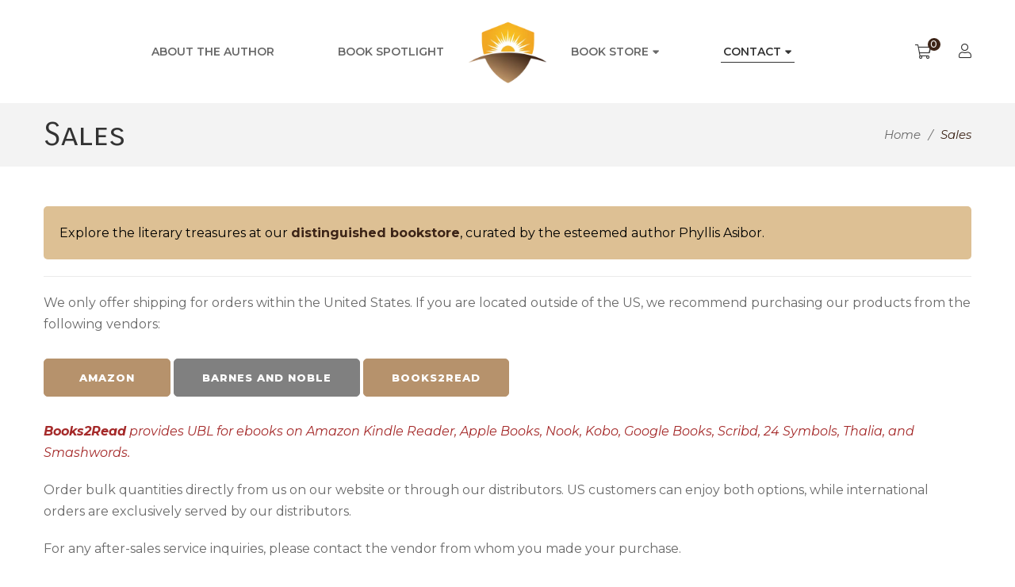

--- FILE ---
content_type: text/html; charset=UTF-8
request_url: https://phyllisasibor.com/sales/
body_size: 24281
content:
<!DOCTYPE html>
<html lang="en-US">
<head>
	<meta charset="UTF-8"/>
<meta name="viewport" content="width=device-width, initial-scale=1, maximum-scale=1">



<link rel="profile" href="http://gmpg.org/xfn/11" />






<title>Sales &#8211; Phyllis Asibor</title>
<meta name='robots' content='max-image-preview:large' />
<script>window._wca = window._wca || [];</script>
<link rel='dns-prefetch' href='//stats.wp.com' />
<link rel='dns-prefetch' href='//fonts.googleapis.com' />
<link rel="alternate" type="application/rss+xml" title="Phyllis Asibor &raquo; Feed" href="https://phyllisasibor.com/feed/" />
<link rel="alternate" type="application/rss+xml" title="Phyllis Asibor &raquo; Comments Feed" href="https://phyllisasibor.com/comments/feed/" />
<script type="text/javascript">
window._wpemojiSettings = {"baseUrl":"https:\/\/s.w.org\/images\/core\/emoji\/14.0.0\/72x72\/","ext":".png","svgUrl":"https:\/\/s.w.org\/images\/core\/emoji\/14.0.0\/svg\/","svgExt":".svg","source":{"concatemoji":"https:\/\/phyllisasibor.com\/wp-includes\/js\/wp-emoji-release.min.js?ver=6.3.7"}};
/*! This file is auto-generated */
!function(i,n){var o,s,e;function c(e){try{var t={supportTests:e,timestamp:(new Date).valueOf()};sessionStorage.setItem(o,JSON.stringify(t))}catch(e){}}function p(e,t,n){e.clearRect(0,0,e.canvas.width,e.canvas.height),e.fillText(t,0,0);var t=new Uint32Array(e.getImageData(0,0,e.canvas.width,e.canvas.height).data),r=(e.clearRect(0,0,e.canvas.width,e.canvas.height),e.fillText(n,0,0),new Uint32Array(e.getImageData(0,0,e.canvas.width,e.canvas.height).data));return t.every(function(e,t){return e===r[t]})}function u(e,t,n){switch(t){case"flag":return n(e,"\ud83c\udff3\ufe0f\u200d\u26a7\ufe0f","\ud83c\udff3\ufe0f\u200b\u26a7\ufe0f")?!1:!n(e,"\ud83c\uddfa\ud83c\uddf3","\ud83c\uddfa\u200b\ud83c\uddf3")&&!n(e,"\ud83c\udff4\udb40\udc67\udb40\udc62\udb40\udc65\udb40\udc6e\udb40\udc67\udb40\udc7f","\ud83c\udff4\u200b\udb40\udc67\u200b\udb40\udc62\u200b\udb40\udc65\u200b\udb40\udc6e\u200b\udb40\udc67\u200b\udb40\udc7f");case"emoji":return!n(e,"\ud83e\udef1\ud83c\udffb\u200d\ud83e\udef2\ud83c\udfff","\ud83e\udef1\ud83c\udffb\u200b\ud83e\udef2\ud83c\udfff")}return!1}function f(e,t,n){var r="undefined"!=typeof WorkerGlobalScope&&self instanceof WorkerGlobalScope?new OffscreenCanvas(300,150):i.createElement("canvas"),a=r.getContext("2d",{willReadFrequently:!0}),o=(a.textBaseline="top",a.font="600 32px Arial",{});return e.forEach(function(e){o[e]=t(a,e,n)}),o}function t(e){var t=i.createElement("script");t.src=e,t.defer=!0,i.head.appendChild(t)}"undefined"!=typeof Promise&&(o="wpEmojiSettingsSupports",s=["flag","emoji"],n.supports={everything:!0,everythingExceptFlag:!0},e=new Promise(function(e){i.addEventListener("DOMContentLoaded",e,{once:!0})}),new Promise(function(t){var n=function(){try{var e=JSON.parse(sessionStorage.getItem(o));if("object"==typeof e&&"number"==typeof e.timestamp&&(new Date).valueOf()<e.timestamp+604800&&"object"==typeof e.supportTests)return e.supportTests}catch(e){}return null}();if(!n){if("undefined"!=typeof Worker&&"undefined"!=typeof OffscreenCanvas&&"undefined"!=typeof URL&&URL.createObjectURL&&"undefined"!=typeof Blob)try{var e="postMessage("+f.toString()+"("+[JSON.stringify(s),u.toString(),p.toString()].join(",")+"));",r=new Blob([e],{type:"text/javascript"}),a=new Worker(URL.createObjectURL(r),{name:"wpTestEmojiSupports"});return void(a.onmessage=function(e){c(n=e.data),a.terminate(),t(n)})}catch(e){}c(n=f(s,u,p))}t(n)}).then(function(e){for(var t in e)n.supports[t]=e[t],n.supports.everything=n.supports.everything&&n.supports[t],"flag"!==t&&(n.supports.everythingExceptFlag=n.supports.everythingExceptFlag&&n.supports[t]);n.supports.everythingExceptFlag=n.supports.everythingExceptFlag&&!n.supports.flag,n.DOMReady=!1,n.readyCallback=function(){n.DOMReady=!0}}).then(function(){return e}).then(function(){var e;n.supports.everything||(n.readyCallback(),(e=n.source||{}).concatemoji?t(e.concatemoji):e.wpemoji&&e.twemoji&&(t(e.twemoji),t(e.wpemoji)))}))}((window,document),window._wpemojiSettings);
</script>
<style type="text/css">
img.wp-smiley,
img.emoji {
	display: inline !important;
	border: none !important;
	box-shadow: none !important;
	height: 1em !important;
	width: 1em !important;
	margin: 0 0.07em !important;
	vertical-align: -0.1em !important;
	background: none !important;
	padding: 0 !important;
}
</style>
	<link rel='stylesheet' id='gsf_google-fonts-css' href='https://fonts.googleapis.com/css?family=Montserrat%3A100%2C100i%2C200%2C200i%2C300%2C300i%2C400%2C400i%2C500%2C500i%2C600%2C600i%2C700%2C700i%2C800%2C800i%2C900%2C900i%7CCarrois+Gothic+SC%3A400&#038;subset=latin%2Clatin-ext%2Cvietnamese&#038;display=swap&#038;ver=6.3.7' type='text/css' media='all' />
<link rel='stylesheet' id='wc-stripe-blocks-checkout-style-css' href='https://ik.imagekit.io/7xau6rcby7/wp-content/plugins/woocommerce-gateway-stripe/build/upe_blocks.css?ver=a88a15ab0bb435d143d1786c93437c30' type='text/css' media='all' />
<link rel='stylesheet' id='wp-block-library-css' href='https://ik.imagekit.io/7xau6rcby7/wp-includes/css/dist/block-library/style.min.css?ver=6.3.7' type='text/css' media='all' />
<style id='wp-block-library-inline-css' type='text/css'>
.has-text-align-justify{text-align:justify;}
</style>
<style id='wp-block-library-theme-inline-css' type='text/css'>
.wp-block-audio figcaption{color:#555;font-size:13px;text-align:center}.is-dark-theme .wp-block-audio figcaption{color:hsla(0,0%,100%,.65)}.wp-block-audio{margin:0 0 1em}.wp-block-code{border:1px solid #ccc;border-radius:4px;font-family:Menlo,Consolas,monaco,monospace;padding:.8em 1em}.wp-block-embed figcaption{color:#555;font-size:13px;text-align:center}.is-dark-theme .wp-block-embed figcaption{color:hsla(0,0%,100%,.65)}.wp-block-embed{margin:0 0 1em}.blocks-gallery-caption{color:#555;font-size:13px;text-align:center}.is-dark-theme .blocks-gallery-caption{color:hsla(0,0%,100%,.65)}.wp-block-image figcaption{color:#555;font-size:13px;text-align:center}.is-dark-theme .wp-block-image figcaption{color:hsla(0,0%,100%,.65)}.wp-block-image{margin:0 0 1em}.wp-block-pullquote{border-bottom:4px solid;border-top:4px solid;color:currentColor;margin-bottom:1.75em}.wp-block-pullquote cite,.wp-block-pullquote footer,.wp-block-pullquote__citation{color:currentColor;font-size:.8125em;font-style:normal;text-transform:uppercase}.wp-block-quote{border-left:.25em solid;margin:0 0 1.75em;padding-left:1em}.wp-block-quote cite,.wp-block-quote footer{color:currentColor;font-size:.8125em;font-style:normal;position:relative}.wp-block-quote.has-text-align-right{border-left:none;border-right:.25em solid;padding-left:0;padding-right:1em}.wp-block-quote.has-text-align-center{border:none;padding-left:0}.wp-block-quote.is-large,.wp-block-quote.is-style-large,.wp-block-quote.is-style-plain{border:none}.wp-block-search .wp-block-search__label{font-weight:700}.wp-block-search__button{border:1px solid #ccc;padding:.375em .625em}:where(.wp-block-group.has-background){padding:1.25em 2.375em}.wp-block-separator.has-css-opacity{opacity:.4}.wp-block-separator{border:none;border-bottom:2px solid;margin-left:auto;margin-right:auto}.wp-block-separator.has-alpha-channel-opacity{opacity:1}.wp-block-separator:not(.is-style-wide):not(.is-style-dots){width:100px}.wp-block-separator.has-background:not(.is-style-dots){border-bottom:none;height:1px}.wp-block-separator.has-background:not(.is-style-wide):not(.is-style-dots){height:2px}.wp-block-table{margin:0 0 1em}.wp-block-table td,.wp-block-table th{word-break:normal}.wp-block-table figcaption{color:#555;font-size:13px;text-align:center}.is-dark-theme .wp-block-table figcaption{color:hsla(0,0%,100%,.65)}.wp-block-video figcaption{color:#555;font-size:13px;text-align:center}.is-dark-theme .wp-block-video figcaption{color:hsla(0,0%,100%,.65)}.wp-block-video{margin:0 0 1em}.wp-block-template-part.has-background{margin-bottom:0;margin-top:0;padding:1.25em 2.375em}
</style>
<link rel='stylesheet' id='jetpack-videopress-video-block-view-css' href='https://ik.imagekit.io/7xau6rcby7/wp-content/plugins/jetpack/jetpack_vendor/automattic/jetpack-videopress/build/block-editor/blocks/video/view.css?minify=false&#038;ver=34ae973733627b74a14e' type='text/css' media='all' />
<link rel='stylesheet' id='mediaelement-css' href='https://ik.imagekit.io/7xau6rcby7/wp-includes/js/mediaelement/mediaelementplayer-legacy.min.css?ver=4.2.17' type='text/css' media='all' />
<link rel='stylesheet' id='wp-mediaelement-css' href='https://ik.imagekit.io/7xau6rcby7/wp-includes/js/mediaelement/wp-mediaelement.min.css?ver=6.3.7' type='text/css' media='all' />
<link rel='stylesheet' id='wc-blocks-vendors-style-css' href='https://ik.imagekit.io/7xau6rcby7/wp-content/plugins/woocommerce/packages/woocommerce-blocks/build/wc-blocks-vendors-style.css?ver=10.2.4' type='text/css' media='all' />
<link rel='stylesheet' id='wc-blocks-style-css' href='https://ik.imagekit.io/7xau6rcby7/wp-content/plugins/woocommerce/packages/woocommerce-blocks/build/wc-blocks-style.css?ver=10.2.4' type='text/css' media='all' />
<link rel='stylesheet' id='select2-css' href='https://ik.imagekit.io/7xau6rcby7/wp-content/plugins/ultimate-member/assets/css/select2/select2.min.css?ver=4.0.13' type='text/css' media='all' />
<link rel='stylesheet' id='yith-wcaf-css' href='https://ik.imagekit.io/7xau6rcby7/wp-content/plugins/yith-woocommerce-affiliates/assets/css/yith-wcaf.min.css?ver=2.15.0' type='text/css' media='all' />
<style id='classic-theme-styles-inline-css' type='text/css'>
/*! This file is auto-generated */
.wp-block-button__link{color:#fff;background-color:#32373c;border-radius:9999px;box-shadow:none;text-decoration:none;padding:calc(.667em + 2px) calc(1.333em + 2px);font-size:1.125em}.wp-block-file__button{background:#32373c;color:#fff;text-decoration:none}
</style>
<style id='global-styles-inline-css' type='text/css'>
body{--wp--preset--color--black: #000000;--wp--preset--color--cyan-bluish-gray: #abb8c3;--wp--preset--color--white: #ffffff;--wp--preset--color--pale-pink: #f78da7;--wp--preset--color--vivid-red: #cf2e2e;--wp--preset--color--luminous-vivid-orange: #ff6900;--wp--preset--color--luminous-vivid-amber: #fcb900;--wp--preset--color--light-green-cyan: #7bdcb5;--wp--preset--color--vivid-green-cyan: #00d084;--wp--preset--color--pale-cyan-blue: #8ed1fc;--wp--preset--color--vivid-cyan-blue: #0693e3;--wp--preset--color--vivid-purple: #9b51e0;--wp--preset--gradient--vivid-cyan-blue-to-vivid-purple: linear-gradient(135deg,rgba(6,147,227,1) 0%,rgb(155,81,224) 100%);--wp--preset--gradient--light-green-cyan-to-vivid-green-cyan: linear-gradient(135deg,rgb(122,220,180) 0%,rgb(0,208,130) 100%);--wp--preset--gradient--luminous-vivid-amber-to-luminous-vivid-orange: linear-gradient(135deg,rgba(252,185,0,1) 0%,rgba(255,105,0,1) 100%);--wp--preset--gradient--luminous-vivid-orange-to-vivid-red: linear-gradient(135deg,rgba(255,105,0,1) 0%,rgb(207,46,46) 100%);--wp--preset--gradient--very-light-gray-to-cyan-bluish-gray: linear-gradient(135deg,rgb(238,238,238) 0%,rgb(169,184,195) 100%);--wp--preset--gradient--cool-to-warm-spectrum: linear-gradient(135deg,rgb(74,234,220) 0%,rgb(151,120,209) 20%,rgb(207,42,186) 40%,rgb(238,44,130) 60%,rgb(251,105,98) 80%,rgb(254,248,76) 100%);--wp--preset--gradient--blush-light-purple: linear-gradient(135deg,rgb(255,206,236) 0%,rgb(152,150,240) 100%);--wp--preset--gradient--blush-bordeaux: linear-gradient(135deg,rgb(254,205,165) 0%,rgb(254,45,45) 50%,rgb(107,0,62) 100%);--wp--preset--gradient--luminous-dusk: linear-gradient(135deg,rgb(255,203,112) 0%,rgb(199,81,192) 50%,rgb(65,88,208) 100%);--wp--preset--gradient--pale-ocean: linear-gradient(135deg,rgb(255,245,203) 0%,rgb(182,227,212) 50%,rgb(51,167,181) 100%);--wp--preset--gradient--electric-grass: linear-gradient(135deg,rgb(202,248,128) 0%,rgb(113,206,126) 100%);--wp--preset--gradient--midnight: linear-gradient(135deg,rgb(2,3,129) 0%,rgb(40,116,252) 100%);--wp--preset--font-size--small: 13px;--wp--preset--font-size--medium: 20px;--wp--preset--font-size--large: 36px;--wp--preset--font-size--x-large: 42px;--wp--preset--spacing--20: 0.44rem;--wp--preset--spacing--30: 0.67rem;--wp--preset--spacing--40: 1rem;--wp--preset--spacing--50: 1.5rem;--wp--preset--spacing--60: 2.25rem;--wp--preset--spacing--70: 3.38rem;--wp--preset--spacing--80: 5.06rem;--wp--preset--shadow--natural: 6px 6px 9px rgba(0, 0, 0, 0.2);--wp--preset--shadow--deep: 12px 12px 50px rgba(0, 0, 0, 0.4);--wp--preset--shadow--sharp: 6px 6px 0px rgba(0, 0, 0, 0.2);--wp--preset--shadow--outlined: 6px 6px 0px -3px rgba(255, 255, 255, 1), 6px 6px rgba(0, 0, 0, 1);--wp--preset--shadow--crisp: 6px 6px 0px rgba(0, 0, 0, 1);}:where(.is-layout-flex){gap: 0.5em;}:where(.is-layout-grid){gap: 0.5em;}body .is-layout-flow > .alignleft{float: left;margin-inline-start: 0;margin-inline-end: 2em;}body .is-layout-flow > .alignright{float: right;margin-inline-start: 2em;margin-inline-end: 0;}body .is-layout-flow > .aligncenter{margin-left: auto !important;margin-right: auto !important;}body .is-layout-constrained > .alignleft{float: left;margin-inline-start: 0;margin-inline-end: 2em;}body .is-layout-constrained > .alignright{float: right;margin-inline-start: 2em;margin-inline-end: 0;}body .is-layout-constrained > .aligncenter{margin-left: auto !important;margin-right: auto !important;}body .is-layout-constrained > :where(:not(.alignleft):not(.alignright):not(.alignfull)){max-width: var(--wp--style--global--content-size);margin-left: auto !important;margin-right: auto !important;}body .is-layout-constrained > .alignwide{max-width: var(--wp--style--global--wide-size);}body .is-layout-flex{display: flex;}body .is-layout-flex{flex-wrap: wrap;align-items: center;}body .is-layout-flex > *{margin: 0;}body .is-layout-grid{display: grid;}body .is-layout-grid > *{margin: 0;}:where(.wp-block-columns.is-layout-flex){gap: 2em;}:where(.wp-block-columns.is-layout-grid){gap: 2em;}:where(.wp-block-post-template.is-layout-flex){gap: 1.25em;}:where(.wp-block-post-template.is-layout-grid){gap: 1.25em;}.has-black-color{color: var(--wp--preset--color--black) !important;}.has-cyan-bluish-gray-color{color: var(--wp--preset--color--cyan-bluish-gray) !important;}.has-white-color{color: var(--wp--preset--color--white) !important;}.has-pale-pink-color{color: var(--wp--preset--color--pale-pink) !important;}.has-vivid-red-color{color: var(--wp--preset--color--vivid-red) !important;}.has-luminous-vivid-orange-color{color: var(--wp--preset--color--luminous-vivid-orange) !important;}.has-luminous-vivid-amber-color{color: var(--wp--preset--color--luminous-vivid-amber) !important;}.has-light-green-cyan-color{color: var(--wp--preset--color--light-green-cyan) !important;}.has-vivid-green-cyan-color{color: var(--wp--preset--color--vivid-green-cyan) !important;}.has-pale-cyan-blue-color{color: var(--wp--preset--color--pale-cyan-blue) !important;}.has-vivid-cyan-blue-color{color: var(--wp--preset--color--vivid-cyan-blue) !important;}.has-vivid-purple-color{color: var(--wp--preset--color--vivid-purple) !important;}.has-black-background-color{background-color: var(--wp--preset--color--black) !important;}.has-cyan-bluish-gray-background-color{background-color: var(--wp--preset--color--cyan-bluish-gray) !important;}.has-white-background-color{background-color: var(--wp--preset--color--white) !important;}.has-pale-pink-background-color{background-color: var(--wp--preset--color--pale-pink) !important;}.has-vivid-red-background-color{background-color: var(--wp--preset--color--vivid-red) !important;}.has-luminous-vivid-orange-background-color{background-color: var(--wp--preset--color--luminous-vivid-orange) !important;}.has-luminous-vivid-amber-background-color{background-color: var(--wp--preset--color--luminous-vivid-amber) !important;}.has-light-green-cyan-background-color{background-color: var(--wp--preset--color--light-green-cyan) !important;}.has-vivid-green-cyan-background-color{background-color: var(--wp--preset--color--vivid-green-cyan) !important;}.has-pale-cyan-blue-background-color{background-color: var(--wp--preset--color--pale-cyan-blue) !important;}.has-vivid-cyan-blue-background-color{background-color: var(--wp--preset--color--vivid-cyan-blue) !important;}.has-vivid-purple-background-color{background-color: var(--wp--preset--color--vivid-purple) !important;}.has-black-border-color{border-color: var(--wp--preset--color--black) !important;}.has-cyan-bluish-gray-border-color{border-color: var(--wp--preset--color--cyan-bluish-gray) !important;}.has-white-border-color{border-color: var(--wp--preset--color--white) !important;}.has-pale-pink-border-color{border-color: var(--wp--preset--color--pale-pink) !important;}.has-vivid-red-border-color{border-color: var(--wp--preset--color--vivid-red) !important;}.has-luminous-vivid-orange-border-color{border-color: var(--wp--preset--color--luminous-vivid-orange) !important;}.has-luminous-vivid-amber-border-color{border-color: var(--wp--preset--color--luminous-vivid-amber) !important;}.has-light-green-cyan-border-color{border-color: var(--wp--preset--color--light-green-cyan) !important;}.has-vivid-green-cyan-border-color{border-color: var(--wp--preset--color--vivid-green-cyan) !important;}.has-pale-cyan-blue-border-color{border-color: var(--wp--preset--color--pale-cyan-blue) !important;}.has-vivid-cyan-blue-border-color{border-color: var(--wp--preset--color--vivid-cyan-blue) !important;}.has-vivid-purple-border-color{border-color: var(--wp--preset--color--vivid-purple) !important;}.has-vivid-cyan-blue-to-vivid-purple-gradient-background{background: var(--wp--preset--gradient--vivid-cyan-blue-to-vivid-purple) !important;}.has-light-green-cyan-to-vivid-green-cyan-gradient-background{background: var(--wp--preset--gradient--light-green-cyan-to-vivid-green-cyan) !important;}.has-luminous-vivid-amber-to-luminous-vivid-orange-gradient-background{background: var(--wp--preset--gradient--luminous-vivid-amber-to-luminous-vivid-orange) !important;}.has-luminous-vivid-orange-to-vivid-red-gradient-background{background: var(--wp--preset--gradient--luminous-vivid-orange-to-vivid-red) !important;}.has-very-light-gray-to-cyan-bluish-gray-gradient-background{background: var(--wp--preset--gradient--very-light-gray-to-cyan-bluish-gray) !important;}.has-cool-to-warm-spectrum-gradient-background{background: var(--wp--preset--gradient--cool-to-warm-spectrum) !important;}.has-blush-light-purple-gradient-background{background: var(--wp--preset--gradient--blush-light-purple) !important;}.has-blush-bordeaux-gradient-background{background: var(--wp--preset--gradient--blush-bordeaux) !important;}.has-luminous-dusk-gradient-background{background: var(--wp--preset--gradient--luminous-dusk) !important;}.has-pale-ocean-gradient-background{background: var(--wp--preset--gradient--pale-ocean) !important;}.has-electric-grass-gradient-background{background: var(--wp--preset--gradient--electric-grass) !important;}.has-midnight-gradient-background{background: var(--wp--preset--gradient--midnight) !important;}.has-small-font-size{font-size: var(--wp--preset--font-size--small) !important;}.has-medium-font-size{font-size: var(--wp--preset--font-size--medium) !important;}.has-large-font-size{font-size: var(--wp--preset--font-size--large) !important;}.has-x-large-font-size{font-size: var(--wp--preset--font-size--x-large) !important;}
.wp-block-navigation a:where(:not(.wp-element-button)){color: inherit;}
:where(.wp-block-post-template.is-layout-flex){gap: 1.25em;}:where(.wp-block-post-template.is-layout-grid){gap: 1.25em;}
:where(.wp-block-columns.is-layout-flex){gap: 2em;}:where(.wp-block-columns.is-layout-grid){gap: 2em;}
.wp-block-pullquote{font-size: 1.5em;line-height: 1.6;}
</style>
<link rel='stylesheet' id='gsf_admin-bar-css' href='https://ik.imagekit.io/7xau6rcby7/wp-content/plugins/auteur-framework/assets/css/admin-bar.min.css?ver=3.8' type='text/css' media='all' />
<link rel='stylesheet' id='font-awesome-5pro-css' href='https://ik.imagekit.io/7xau6rcby7/wp-content/plugins/auteur-framework/libs/smart-framework/assets/vendors/font-awesome/css/fontawesome.css?ver=5.1.0' type='text/css' media='all' />
<link rel='stylesheet' id='gsf_xmenu-animate-css' href='https://ik.imagekit.io/7xau6rcby7/wp-content/plugins/auteur-framework/core/xmenu/assets/css/animate.min.css?ver=3.5.1' type='text/css' media='all' />
<link rel='stylesheet' id='contact-form-7-css' href='https://ik.imagekit.io/7xau6rcby7/wp-content/plugins/contact-form-7/includes/css/styles.css?ver=5.7.7' type='text/css' media='all' />
<link rel='stylesheet' id='woocommerce-layout-css' href='https://ik.imagekit.io/7xau6rcby7/wp-content/plugins/woocommerce/assets/css/woocommerce-layout.css?ver=7.8.1' type='text/css' media='all' />
<style id='woocommerce-layout-inline-css' type='text/css'>

	.infinite-scroll .woocommerce-pagination {
		display: none;
	}
</style>
<link rel='stylesheet' id='woocommerce-smallscreen-css' href='https://ik.imagekit.io/7xau6rcby7/wp-content/plugins/woocommerce/assets/css/woocommerce-smallscreen.css?ver=7.8.1' type='text/css' media='only screen and (max-width: 768px)' />
<link rel='stylesheet' id='woocommerce-general-css' href='https://ik.imagekit.io/7xau6rcby7/wp-content/plugins/woocommerce/assets/css/woocommerce.css?ver=7.8.1' type='text/css' media='all' />
<style id='woocommerce-inline-inline-css' type='text/css'>
.woocommerce form .form-row .required { visibility: visible; }
</style>
<link rel='stylesheet' id='magnific-popup-css' href='https://ik.imagekit.io/7xau6rcby7/wp-content/plugins/auteur-framework/libs/smart-framework/assets/vendors/magnific-popup/magnific-popup.min.css?ver=1.1.0' type='text/css' media='all' />
<link rel='stylesheet' id='bpfw-bpfw-css' href='https://ik.imagekit.io/7xau6rcby7/wp-content/plugins/book-previewer-for-woocommerce/assets/css/bpfw.css?ver=1.0.5' type='text/css' media='all' />
<link rel='stylesheet' id='js_composer_front-css' href='https://ik.imagekit.io/7xau6rcby7/wp-content/plugins/js_composer/assets/css/js_composer.min.css?ver=6.7.0' type='text/css' media='all' />
<link rel='stylesheet' id='all-in-one-video-gallery-public-css' href='https://ik.imagekit.io/7xau6rcby7/wp-content/plugins/all-in-one-video-gallery/public/assets/css/public.min.css?ver=3.3.0' type='text/css' media='all' />
<link rel='stylesheet' id='bootstrap-css' href='https://ik.imagekit.io/7xau6rcby7/wp-content/themes/g5plus-auteur/assets/vendors/bootstrap-4.0.0/css/bootstrap.min.css?ver=4.0.0' type='text/css' media='all' />
<link rel='stylesheet' id='custom-bootstrap-css' href='https://ik.imagekit.io/7xau6rcby7/wp-content/themes/g5plus-auteur/assets/vendors/bootstrap-4.0.0/css/custom-bootstrap.min.css?ver=4.0.0' type='text/css' media='all' />
<link rel='stylesheet' id='owl-carousel-css' href='https://ik.imagekit.io/7xau6rcby7/wp-content/themes/g5plus-auteur/assets/vendors/owl.carousel/assets/owl.carousel.min.css?ver=2.2.0' type='text/css' media='all' />
<link rel='stylesheet' id='owl-carousel-theme-default-css' href='https://ik.imagekit.io/7xau6rcby7/wp-content/themes/g5plus-auteur/assets/vendors/owl.carousel/assets/owl.theme.default.min.css?ver=2.2.0' type='text/css' media='all' />
<link rel='stylesheet' id='perfect-scrollbar-css' href='https://ik.imagekit.io/7xau6rcby7/wp-content/plugins/auteur-framework/libs/smart-framework/assets/vendors/perfect-scrollbar/css/perfect-scrollbar.min.css?ver=0.6.11' type='text/css' media='all' />
<link rel='stylesheet' id='animate-css-css' href='https://ik.imagekit.io/7xau6rcby7/wp-content/themes/g5plus-auteur/assets/css/animate.min.css?ver=1.0' type='text/css' media='all' />
<link rel='stylesheet' id='ladda-css' href='https://ik.imagekit.io/7xau6rcby7/wp-content/themes/g5plus-auteur/assets/vendors/ladda/ladda-themeless.min.css?ver=1.0.5' type='text/css' media='all' />
<link rel='stylesheet' id='slick-css' href='https://ik.imagekit.io/7xau6rcby7/wp-content/themes/g5plus-auteur/assets/vendors/slick/css/slick.min.css?ver=6.3.7' type='text/css' media='all' />
<link rel='stylesheet' id='gsf_main-css' href='https://ik.imagekit.io/7xau6rcby7/wp-content/themes/g5plus-auteur/style.min.css?ver=69726c6011308' type='text/css' media='all' />
<style id='gsf_main-inline-css' type='text/css'>
			body {
				background-color: #fff !important
			}			.main-header {
				background-color: #ffffff !important
			}			.main-header .header-sticky.affix {
				background-color: #fff !important
			}			.mobile-header {
				background-color: #fff !important
			}			.mobile-header .header-sticky.affix {
				background-color: #fff !important
			}				.site-loading {
					background-color: #fff !important;
				}				.main-header.header-4 .primary-menu {
					background-color: #fff !important;
				}				#popup-canvas-menu .modal-content {
					background-color: #fff !important;
				}				.main-header.header-4 .header-sticky.affix.primary-menu {
					background-color: #fff !important;
				}				.main-menu .sub-menu {
					background-color: #fff !important;
				}                            .top-drawer-content {
                                                            padding-top: 10px;                            padding-bottom: 10px;
                            }                            .header-inner {
                                                            padding-left: 50px;                            padding-right: 50px;
                            }                            @media (min-width: 768px) {
                                #primary-content {
                                                                padding-left: 0px;                            padding-right: 0px;                            padding-top: 50px;                            padding-bottom: 50px;
                                }
                            }                        @media (max-width: 767px) {
                            #primary-content {
                                                            padding-left: 0px;                            padding-right: 0px;                            padding-top: 50px;                            padding-bottom: 50px;
                            }
                        }
                .embed-responsive-thumbnail:before,    
                .thumbnail-size-thumbnail:before {
                    padding-top: 100%;
                }                .embed-responsive-medium:before,    
                .thumbnail-size-medium:before {
                    padding-top: 100%;
                }                .embed-responsive-large:before,    
                .thumbnail-size-large:before {
                    padding-top: 100%;
                }                .embed-responsive-1536x1536:before,    
                .thumbnail-size-1536x1536:before {
                    padding-top: 100%;
                }                .embed-responsive-2048x2048:before,    
                .thumbnail-size-2048x2048:before {
                    padding-top: 100%;
                }                .embed-responsive-woocommerce_thumbnail:before,    
                .thumbnail-size-woocommerce_thumbnail:before {
                    padding-top: 140%;
                }                .embed-responsive-woocommerce_gallery_thumbnail:before,    
                .thumbnail-size-woocommerce_gallery_thumbnail:before {
                    padding-top: 100%;
                }.vc_custom_1677269561662{background-color: #f3f3f3 !important;}.vc_custom_1677706657366{background: #f3f3f3 url(https://ik.imagekit.io/7xau6rcby7/wp-content/uploads/2023/03/resize_footer_bg.jpg?id=1860) !important;background-position: center !important;background-repeat: no-repeat !important;background-size: cover !important;}.vc_custom_1688645812138{margin-top: 50px !important;}.vc_custom_1688645752890{margin-top: 10px !important;}.vc_custom_1690464478217{margin-bottom: 40px !important;}.vc_custom_1687609819516{margin-bottom: 30px !important;}.vc_custom_1542868671272{background-image: url(https://ik.imagekit.io/7xau6rcby7/wp-content/uploads/2018/11/404-background.jpg?id=554) !important;background-position: center !important;background-repeat: no-repeat !important;background-size: cover !important;}.vc_custom_1542868309203{background-color: #ffffff !important;}.vc_custom_1542869141622{margin-top: 20px !important;margin-right: 20px !important;margin-bottom: 20px !important;margin-left: 20px !important;border-top-width: 1px !important;border-right-width: 1px !important;border-bottom-width: 1px !important;border-left-width: 1px !important;padding-bottom: 48px !important;border-left-color: #e4e2d8 !important;border-left-style: solid !important;border-right-color: #e4e2d8 !important;border-right-style: solid !important;border-top-color: #e4e2d8 !important;border-top-style: solid !important;border-bottom-color: #e4e2d8 !important;border-bottom-style: solid !important;}.vc_custom_1542869069244{margin-top: 32px !important;margin-bottom: 18px !important;}.vc_custom_1542869127445{margin-bottom: 45px !important;}.vc_custom_1542868760088{margin-right: 15px !important;margin-left: 15px !important;}            .product-author-wrap .author-avatar-wrap:after {
              background-image: url('https://ik.imagekit.io/7xau6rcby7/wp-content/themes/g5plus-auteur/assets/images/diagonal-stripes.png');
            }

            .single-author-info .single-author-thumbnail .author-thumbnail-inner:before {
              background-image: url('https://ik.imagekit.io/7xau6rcby7/wp-content/themes/g5plus-auteur/assets/images/diagonal-stripes-01.png');
            }.woocommerce-error li, .woocommerce-info li, .woocommerce-message li{
	margin-left: 15px!important;
}

.aiovg-player-container{
	margin:auto;
}

@media (max-width: 768px) {
   .header-wrap .container {
        max-width: 767px;
	   padding-left:10px!important;
	   padding-right:10px!important;
    }
	
	header.main-header.header-6 .logo-header {
    padding-left: 10px!important;
    padding-right: 10px!important;
}

.mobile-navigation-wrapper .mobile-menu li.current-menu-item > a{
    color:white!important;
}

	.header-wrap nav a{
		font-size:12px!important;
	}
	.affix-wrap .logo-header img{
	    max-height:110px!important;
	}
	
	
}

.product-item-inner {
    border-bottom:none!important;
    padding: 30px 20px!important;
    background: #9e9e9e0a;
    border-radius: 10px;
    box-shadow: 0px 0px 3px 0px rgb(0 0 0 / 13%);
}

.woocommerce div.product .woocommerce-tabs ul.tabs li {
  font-size: calc(0.5rem + 1.2vw)!important;
}

.gf-swatches-single-wrap .swatches-text .swatches-item{
        font-size: 14px;
    padding: 6px 12px;
    background: grey;
    color: white;
    border-radius: 5px;
}
.gf-swatches-single-wrap .swatches-text .swatches-item:hover{
        font-weight: bold;
        color:white;
}
.gf-swatches-single-wrap .swatches-text .swatches-item.swatches-selected{
    background: #977351;
    color:white;
}
.gf-swatches-single-wrap .swatches-text .swatches-item + .swatches-item{
    margin-left:5px;
}

.woocommerce-variation-description p{
    background: antiquewhite;
    color: #c57600;
    padding: 6px 12px;
    border-radius: 5px;
    font-weight: 500;
}

@media (max-width: 520px) {
ul.author-jobs li:after{
    display:none;
}
}

#wc-stripe-payment-request-wrapper{
    width: 100% !important;
}
.wc-proceed-to-checkout input.button:hover{
    color:#3c2417!important;
}
.main-contact input, .main-contact textarea{
    width:100%;
}

.gsf-mail-chimp.mailchimp-style-02 .mc4wp-form button i {
    display: block!important;
    font-size: 36px;
    line-height: 48px;
}
.mc4wp-alert p{
    background: #009688;
    padding: 6px 12px;
    color: white;
    border-radius: 5px;
    line-height: 1.6;
}
.stock.in-stock{
    display: none!important;
    visibility: hidden!important;
    height: 0px!important;
}
</style>
<link rel='stylesheet' id='gsf_skin-skin-light-css' href='https://ik.imagekit.io/7xau6rcby7/wp-content/themes/g5plus-auteur/assets/skin/skin-light.min.css?ver=6.3.7' type='text/css' media='all' />
<link rel='stylesheet' id='um_fonticons_ii-css' href='https://ik.imagekit.io/7xau6rcby7/wp-content/plugins/ultimate-member/assets/css/um-fonticons-ii.css?ver=2.6.7' type='text/css' media='all' />
<link rel='stylesheet' id='um_fonticons_fa-css' href='https://ik.imagekit.io/7xau6rcby7/wp-content/plugins/ultimate-member/assets/css/um-fonticons-fa.css?ver=2.6.7' type='text/css' media='all' />
<link rel='stylesheet' id='um_crop-css' href='https://ik.imagekit.io/7xau6rcby7/wp-content/plugins/ultimate-member/assets/css/um-crop.css?ver=2.6.7' type='text/css' media='all' />
<link rel='stylesheet' id='um_modal-css' href='https://ik.imagekit.io/7xau6rcby7/wp-content/plugins/ultimate-member/assets/css/um-modal.css?ver=2.6.7' type='text/css' media='all' />
<link rel='stylesheet' id='um_styles-css' href='https://ik.imagekit.io/7xau6rcby7/wp-content/plugins/ultimate-member/assets/css/um-styles.css?ver=2.6.7' type='text/css' media='all' />
<link rel='stylesheet' id='um_profile-css' href='https://ik.imagekit.io/7xau6rcby7/wp-content/plugins/ultimate-member/assets/css/um-profile.css?ver=2.6.7' type='text/css' media='all' />
<link rel='stylesheet' id='um_account-css' href='https://ik.imagekit.io/7xau6rcby7/wp-content/plugins/ultimate-member/assets/css/um-account.css?ver=2.6.7' type='text/css' media='all' />
<link rel='stylesheet' id='um_misc-css' href='https://ik.imagekit.io/7xau6rcby7/wp-content/plugins/ultimate-member/assets/css/um-misc.css?ver=2.6.7' type='text/css' media='all' />
<link rel='stylesheet' id='um_fileupload-css' href='https://ik.imagekit.io/7xau6rcby7/wp-content/plugins/ultimate-member/assets/css/um-fileupload.css?ver=2.6.7' type='text/css' media='all' />
<link rel='stylesheet' id='um_datetime-css' href='https://ik.imagekit.io/7xau6rcby7/wp-content/plugins/ultimate-member/assets/css/pickadate/default.css?ver=2.6.7' type='text/css' media='all' />
<link rel='stylesheet' id='um_datetime_date-css' href='https://ik.imagekit.io/7xau6rcby7/wp-content/plugins/ultimate-member/assets/css/pickadate/default.date.css?ver=2.6.7' type='text/css' media='all' />
<link rel='stylesheet' id='um_datetime_time-css' href='https://ik.imagekit.io/7xau6rcby7/wp-content/plugins/ultimate-member/assets/css/pickadate/default.time.css?ver=2.6.7' type='text/css' media='all' />
<link rel='stylesheet' id='um_raty-css' href='https://ik.imagekit.io/7xau6rcby7/wp-content/plugins/ultimate-member/assets/css/um-raty.css?ver=2.6.7' type='text/css' media='all' />
<link rel='stylesheet' id='um_scrollbar-css' href='https://ik.imagekit.io/7xau6rcby7/wp-content/plugins/ultimate-member/assets/css/simplebar.css?ver=2.6.7' type='text/css' media='all' />
<link rel='stylesheet' id='um_tipsy-css' href='https://ik.imagekit.io/7xau6rcby7/wp-content/plugins/ultimate-member/assets/css/um-tipsy.css?ver=2.6.7' type='text/css' media='all' />
<link rel='stylesheet' id='um_responsive-css' href='https://ik.imagekit.io/7xau6rcby7/wp-content/plugins/ultimate-member/assets/css/um-responsive.css?ver=2.6.7' type='text/css' media='all' />
<link rel='stylesheet' id='um_default_css-css' href='https://ik.imagekit.io/7xau6rcby7/wp-content/plugins/ultimate-member/assets/css/um-old-default.css?ver=2.6.7' type='text/css' media='all' />
<link rel='stylesheet' id='child-style-css' href='https://ik.imagekit.io/7xau6rcby7/wp-content/themes/g5plus-auteur-child/style.css?hv=070723_4&#038;ver=6.3.7' type='text/css' media='all' />
<link rel='stylesheet' id='jetpack_css-css' href='https://ik.imagekit.io/7xau6rcby7/wp-content/plugins/jetpack/css/jetpack.css?ver=12.2.2' type='text/css' media='all' />
<script type='text/javascript' src='https://ik.imagekit.io/7xau6rcby7/wp-includes/js/jquery/jquery.min.js?ver=3.7.0' id='jquery-core-js'></script>
<script type='text/javascript' src='https://ik.imagekit.io/7xau6rcby7/wp-includes/js/jquery/jquery-migrate.min.js?ver=3.4.1' id='jquery-migrate-js'></script>
<script type='text/javascript' src='https://ik.imagekit.io/7xau6rcby7/wp-content/plugins/woocommerce/assets/js/jquery-blockui/jquery.blockUI.min.js?ver=2.7.0-wc.7.8.1' id='jquery-blockui-js'></script>
<script type='text/javascript' id='wc-add-to-cart-js-extra'>
/* <![CDATA[ */
var wc_add_to_cart_params = {"ajax_url":"\/wp-admin\/admin-ajax.php","wc_ajax_url":"\/?wc-ajax=%%endpoint%%","i18n_view_cart":"View cart","cart_url":"https:\/\/phyllisasibor.com\/cart\/","is_cart":"","cart_redirect_after_add":"yes"};
/* ]]> */
</script>
<script type='text/javascript' src='https://ik.imagekit.io/7xau6rcby7/wp-content/plugins/woocommerce/assets/js/frontend/add-to-cart.min.js?ver=7.8.1' id='wc-add-to-cart-js'></script>
<script type='text/javascript' src='https://ik.imagekit.io/7xau6rcby7/wp-content/plugins/js_composer/assets/js/vendors/woocommerce-add-to-cart.js?ver=6.7.0' id='vc_woocommerce-add-to-cart-js-js'></script>
<script defer type='text/javascript' src='https://stats.wp.com/s-202604.js' id='woocommerce-analytics-js'></script>
<script type='text/javascript' id='all-in-one-video-gallery-public-js-extra'>
/* <![CDATA[ */
var aiovg_public = {"ajax_url":"https:\/\/phyllisasibor.com\/wp-admin\/admin-ajax.php","ajax_nonce":"4dcdb0fda6","scroll_to_top_offset":"20","i18n":{"no_tags_found":"No tags found."}};
/* ]]> */
</script>
<script type='text/javascript' src='https://ik.imagekit.io/7xau6rcby7/wp-content/plugins/all-in-one-video-gallery/public/assets/js/public.min.js?ver=3.3.0' id='all-in-one-video-gallery-public-js'></script>
<script type='text/javascript' src='https://ik.imagekit.io/7xau6rcby7/wp-content/plugins/ultimate-member/assets/js/um-gdpr.min.js?ver=2.6.7' id='um-gdpr-js'></script>
<link rel="https://api.w.org/" href="https://phyllisasibor.com/wp-json/" /><link rel="alternate" type="application/json" href="https://phyllisasibor.com/wp-json/wp/v2/pages/2051" /><link rel="EditURI" type="application/rsd+xml" title="RSD" href="https://phyllisasibor.com/xmlrpc.php?rsd" />
<meta name="generator" content="WordPress 6.3.7" />
<meta name="generator" content="WooCommerce 7.8.1" />
<link rel="canonical" href="https://phyllisasibor.com/sales/" />
<link rel='shortlink' href='https://phyllisasibor.com/?p=2051' />
<link rel="alternate" type="application/json+oembed" href="https://phyllisasibor.com/wp-json/oembed/1.0/embed?url=https%3A%2F%2Fphyllisasibor.com%2Fsales%2F" />
<link rel="alternate" type="text/xml+oembed" href="https://phyllisasibor.com/wp-json/oembed/1.0/embed?url=https%3A%2F%2Fphyllisasibor.com%2Fsales%2F&#038;format=xml" />
		<style type="text/css">
			.um_request_name {
				display: none !important;
			}
		</style>
		<style>img#wpstats{display:none}</style>
		<style type="text/css" id="g5plus-custom-css"></style><style type="text/css" id="g5plus-custom-js"></style>	<noscript><style>.woocommerce-product-gallery{ opacity: 1 !important; }</style></noscript>
	<meta name="generator" content="Powered by WPBakery Page Builder - drag and drop page builder for WordPress."/>
<meta name="generator" content="Powered by Slider Revolution 6.5.4 - responsive, Mobile-Friendly Slider Plugin for WordPress with comfortable drag and drop interface." />
<link rel="icon" href="https://ik.imagekit.io/7xau6rcby7/wp-content/uploads/2023/04/cropped-FK-logo-01-32x32.png" sizes="32x32" />
<link rel="icon" href="https://ik.imagekit.io/7xau6rcby7/wp-content/uploads/2023/04/cropped-FK-logo-01-192x192.png" sizes="192x192" />
<link rel="apple-touch-icon" href="https://ik.imagekit.io/7xau6rcby7/wp-content/uploads/2023/04/cropped-FK-logo-01-180x180.png" />
<meta name="msapplication-TileImage" content="https://ik.imagekit.io/7xau6rcby7/wp-content/uploads/2023/04/cropped-FK-logo-01-270x270.png" />
<script type="text/javascript">function setREVStartSize(e){
			//window.requestAnimationFrame(function() {				 
				window.RSIW = window.RSIW===undefined ? window.innerWidth : window.RSIW;	
				window.RSIH = window.RSIH===undefined ? window.innerHeight : window.RSIH;	
				try {								
					var pw = document.getElementById(e.c).parentNode.offsetWidth,
						newh;
					pw = pw===0 || isNaN(pw) ? window.RSIW : pw;
					e.tabw = e.tabw===undefined ? 0 : parseInt(e.tabw);
					e.thumbw = e.thumbw===undefined ? 0 : parseInt(e.thumbw);
					e.tabh = e.tabh===undefined ? 0 : parseInt(e.tabh);
					e.thumbh = e.thumbh===undefined ? 0 : parseInt(e.thumbh);
					e.tabhide = e.tabhide===undefined ? 0 : parseInt(e.tabhide);
					e.thumbhide = e.thumbhide===undefined ? 0 : parseInt(e.thumbhide);
					e.mh = e.mh===undefined || e.mh=="" || e.mh==="auto" ? 0 : parseInt(e.mh,0);		
					if(e.layout==="fullscreen" || e.l==="fullscreen") 						
						newh = Math.max(e.mh,window.RSIH);					
					else{					
						e.gw = Array.isArray(e.gw) ? e.gw : [e.gw];
						for (var i in e.rl) if (e.gw[i]===undefined || e.gw[i]===0) e.gw[i] = e.gw[i-1];					
						e.gh = e.el===undefined || e.el==="" || (Array.isArray(e.el) && e.el.length==0)? e.gh : e.el;
						e.gh = Array.isArray(e.gh) ? e.gh : [e.gh];
						for (var i in e.rl) if (e.gh[i]===undefined || e.gh[i]===0) e.gh[i] = e.gh[i-1];
											
						var nl = new Array(e.rl.length),
							ix = 0,						
							sl;					
						e.tabw = e.tabhide>=pw ? 0 : e.tabw;
						e.thumbw = e.thumbhide>=pw ? 0 : e.thumbw;
						e.tabh = e.tabhide>=pw ? 0 : e.tabh;
						e.thumbh = e.thumbhide>=pw ? 0 : e.thumbh;					
						for (var i in e.rl) nl[i] = e.rl[i]<window.RSIW ? 0 : e.rl[i];
						sl = nl[0];									
						for (var i in nl) if (sl>nl[i] && nl[i]>0) { sl = nl[i]; ix=i;}															
						var m = pw>(e.gw[ix]+e.tabw+e.thumbw) ? 1 : (pw-(e.tabw+e.thumbw)) / (e.gw[ix]);					
						newh =  (e.gh[ix] * m) + (e.tabh + e.thumbh);
					}
					var el = document.getElementById(e.c);
					if (el!==null && el) el.style.height = newh+"px";					
					el = document.getElementById(e.c+"_wrapper");
					if (el!==null && el) el.style.height = newh+"px";
				} catch(e){
					console.log("Failure at Presize of Slider:" + e)
				}					   
			//});
		  };</script>
<style type="text/css" id="gsf-custom-css"></style><style type="text/css" data-type="vc_shortcodes-custom-css">.vc_custom_1687924917736{margin-top: 20px !important;margin-bottom: 0px !important;}.vc_custom_1687922933932{margin-top: 20px !important;margin-bottom: 20px !important;}.vc_custom_1687924870511{padding-top: 20px !important;padding-right: 20px !important;padding-bottom: 20px !important;padding-left: 20px !important;background-color: #ddc094 !important;border-radius: 5px !important;}.vc_custom_1687924400251{margin-bottom: 20px !important;}.vc_custom_1689957823544{margin-top: 10px !important;}.vc_custom_1689957844889{margin-top: 5px !important;}.vc_custom_1689956898404{margin-top: 5px !important;}</style><noscript><style> .wpb_animate_when_almost_visible { opacity: 1; }</style></noscript><style id="wpforms-css-vars-root">
				:root {
					--wpforms-field-border-radius: 3px;
--wpforms-field-background-color: #ffffff;
--wpforms-field-border-color: rgba( 0, 0, 0, 0.25 );
--wpforms-field-text-color: rgba( 0, 0, 0, 0.7 );
--wpforms-label-color: rgba( 0, 0, 0, 0.85 );
--wpforms-label-sublabel-color: rgba( 0, 0, 0, 0.55 );
--wpforms-label-error-color: #d63637;
--wpforms-button-border-radius: 3px;
--wpforms-button-background-color: #066aab;
--wpforms-button-text-color: #ffffff;
--wpforms-field-size-input-height: 43px;
--wpforms-field-size-input-spacing: 15px;
--wpforms-field-size-font-size: 16px;
--wpforms-field-size-line-height: 19px;
--wpforms-field-size-padding-h: 14px;
--wpforms-field-size-checkbox-size: 16px;
--wpforms-field-size-sublabel-spacing: 5px;
--wpforms-field-size-icon-size: 1;
--wpforms-label-size-font-size: 16px;
--wpforms-label-size-line-height: 19px;
--wpforms-label-size-sublabel-font-size: 14px;
--wpforms-label-size-sublabel-line-height: 17px;
--wpforms-button-size-font-size: 17px;
--wpforms-button-size-height: 41px;
--wpforms-button-size-padding-h: 15px;
--wpforms-button-size-margin-top: 10px;

				}
			</style></head>
<body class="page-template-default page page-id-2051 wp-embed-responsive theme-g5plus-auteur woocommerce-no-js chrome no-sidebar used-vc wpb-js-composer js-comp-ver-6.7.0 vc_responsive">
			<!-- Open Wrapper -->
	<div id="gf-wrapper" class="gf-skin skin-light">
		<header data-layout="header-6" data-responsive-breakpoint="767" data-navigation="80" data-sticky-type="scroll_up" class="main-header header-6 navigation-1">
        <div class="header-wrap header-sticky header-full-width">
    <div class="container">
        <div class="header-inner d-flex align-items-center x-nav-menu-container">
            <nav class="primary-menu d-flex align-items-center">
                                <div class="primary-menu-inner d-flex align-items-center">
                    <div class="left-menu d-flex align-items-center">
                                                    <ul id="left-menu" class="main-menu clearfix sub-menu-left d-flex x-nav-menu"><li id="menu-item-2490" class="menu-item menu-item-type-custom menu-item-object-custom menu-item-2490" data-transition="x-fadeInUp"><a class="x-menu-link"  href="/books-author/phyllis-asibor/"><span class='x-menu-link-text'>About the Author</span></a></li>
<li id="menu-item-2105" class="menu-item menu-item-type-custom menu-item-object-custom menu-item-2105" data-transition="x-fadeInUp"><a class="x-menu-link"  href="/lost-heritage/"><span class='x-menu-link-text'>Book Spotlight</span></a></li>
</ul>                                            </div>
                </div>
            </nav>
            <div class="logo-header d-flex align-items-center has-logo-sticky">
        <a class="main-logo gsf-link" href="https://phyllisasibor.com/" title="Phyllis Asibor-">
                    <img  src="https://ik.imagekit.io/7xau6rcby7/wp-content/uploads/2023/06/logo_resized.png" alt="Phyllis Asibor-">
            </a>
            <a class="sticky-logo" href="https://phyllisasibor.com/" title="Phyllis Asibor-">
            <img  src="https://ik.imagekit.io/7xau6rcby7/wp-content/uploads/2023/06/logo_resized.png" alt="Phyllis Asibor-">
        </a>
        </div>
            <nav class="primary-menu d-flex align-items-center">
                <div class="right-menu d-flex align-items-center">
                                            <ul id="right-menu" class="main-menu clearfix sub-menu-right d-flex x-nav-menu"><li id="menu-item-2101" class="menu-item menu-item-type-custom menu-item-object-custom menu-item-has-children menu-item-2101" data-transition="x-fadeInUp"><a class="x-menu-link"  href="#"><span class='x-menu-link-text'>Book Store</span></a>
<ul class="sub-menu x-animated x-fadeInUp" style="">
	<li id="menu-item-2097" class="menu-item menu-item-type-custom menu-item-object-custom menu-item-2097" data-transition="x-fadeInUp"><a class="x-menu-link"  href="/shop"><span class='x-menu-link-text'>All Books</span></a></li>
	<li id="menu-item-2099" class="menu-item menu-item-type-custom menu-item-object-custom menu-item-2099" data-transition="x-fadeInUp"><a class="x-menu-link"  href="/books-category/fiction/"><span class='x-menu-link-text'>Fiction</span></a></li>
	<li id="menu-item-2102" class="menu-item menu-item-type-custom menu-item-object-custom menu-item-2102" data-transition="x-fadeInUp"><a class="x-menu-link"  href="/books-category/for-kids/"><span class='x-menu-link-text'>For Kids</span></a></li>
</ul>
</li>
<li id="menu-item-1931" class="menu-item menu-item-type-custom menu-item-object-custom current-menu-ancestor current-menu-parent menu-item-has-children menu-item-1931" data-transition="x-fadeInUp"><a class="x-menu-link"  href="#"><span class='x-menu-link-text'>Contact</span></a>
<ul class="sub-menu x-animated x-fadeInUp" style="">
	<li id="menu-item-1933" class="menu-item menu-item-type-custom menu-item-object-custom menu-item-1933" data-transition="x-fadeInUp"><a class="x-menu-link"  href="/collaborations/"><span class='x-menu-link-text'>Collaborations</span></a></li>
	<li id="menu-item-1936" class="menu-item menu-item-type-custom menu-item-object-custom current-menu-item menu-item-1936" data-transition="x-fadeInUp"><a class="x-menu-link"  href="/sales/"><span class='x-menu-link-text'>Sales</span></a></li>
	<li id="menu-item-1934" class="menu-item menu-item-type-post_type menu-item-object-page menu-item-1934" data-transition="x-fadeInUp"><a class="x-menu-link"  href="https://phyllisasibor.com/contact-us/"><span class='x-menu-link-text'>Contact Us</span></a></li>
</ul>
</li>
</ul>                                    </div>
                <ul class="header-customize header-customize-right gf-inline d-flex align-items-center">
			            			<li class="customize-shopping-cart">
				<div class="header-customize-item item-shopping-cart fold-out hover woocommerce">
    <div class="widget_shopping_cart_content">
        <div class="shopping-cart-icon">
    <div class="subtotal-info-wrapper">
        <span class="total-item">0 Items</span> - <span class="woocommerce-Price-amount amount"><bdi><span class="woocommerce-Price-currencySymbol">&#36;</span>0.00</bdi></span>    </div>
    <div class="icon">
        <a href="https://phyllisasibor.com/cart/">
            <span>0</span>
            <i class="fal fa-shopping-cart"></i>
        </a>
    </div>
</div>
<div class="shopping-cart-list drop-shadow">
	<ul class="cart_list product_list_widget ">
					<li class="empty">No products in the cart.</li>
		        
	</ul>
	<!-- end product list -->

	
	</div>    </div>
</div>			</li>
            		            			<li class="customize-my-account">
				<div class="header-customize-item item-my-account fold-out hover">
    <a href="https://phyllisasibor.com/my-account/" class="gsf-link transition03"
       title="My Account"><i class="fal fa-user"></i></a>
</div>			</li>
            			</ul>
            </nav>
        </div>
    </div>
</div>


</header>
<header data-sticky-type="scroll_up" class="mobile-header header-1">
		<div class="mobile-header-wrap header-sticky">
	<div class="container">
		<div class="mobile-header-inner clearfix d-flex align-items-center">
			<div class="mobile-header-menu">
	<div data-off-canvas="true" data-off-canvas-target="#mobile-navigation-wrapper" data-off-canvas-position="left"
	     class="gf-toggle-icon"><span></span></div>
</div>
			<div class="mobile-logo-header align-items-center d-flex">
	<a class="gsf-link main-logo" href="https://phyllisasibor.com/" title="Phyllis Asibor-">
					<img  src="https://ik.imagekit.io/7xau6rcby7/wp-content/uploads/2023/06/logo_resized.png" alt="Phyllis Asibor-">
			</a>
    </div>


					</div>
	</div>
</div>
	</header>
		<!-- Open Wrapper Content -->
		<div id="wrapper-content" class="clearfix ">
			<div class="gf-page-title">
            		<div class="vc_row wpb_row vc_row-fluid vc_custom_1677269561662 vc_row-has-fill vc_row-o-equal-height vc_row-o-content-middle vc_row-flex">
                                        <div class="gf-row-inner gf-container container">
                        <div class="wpb_column vc_column_container vc_col-sm-12"><div class="vc_column-inner"><div class="wpb_wrapper"></div></div></div><div class="wpb_column vc_column_container vc_col-sm-6"><div class="vc_column-inner"><div class="wpb_wrapper"><div class="page-title-container">
	    <h1 class="mg-top-15 text-left gf-page-title-69726c6019174">Sales</h1>
</div></div></div></div><div class="wpb_column vc_column_container vc_col-sm-6"><div class="vc_column-inner"><div class="wpb_wrapper"><div class="breadcrumbs-container text-right sm-text-left">
	<ul class="gf-breadcrumbs"><li><a href="https://phyllisasibor.com"><span>Home</span></a></li><li class="breadcrumb-sep">/</li><li class="breadcrumb-leaf">Sales</li></ul></div>

</div></div></div><div class="wpb_column vc_column_container vc_col-sm-12"><div class="vc_column-inner"><div class="wpb_wrapper"></div></div></div>							</div>
			
		</div>

    </div>
<!-- Primary Content Wrapper -->
<div id="primary-content" class="gsf-primary-content-full-width">
	<!-- Primary Content Container -->
	<div class="container clearfix">
				<!-- Primary Content Row -->
		<div class="row clearfix">
			<!-- Primary Content Inner -->
			<div class="col-lg-12">


    <div id="post-2051" class="page gf-entry-content clearfix post-2051 type-page status-publish hentry">

        <div class="vc_row wpb_row vc_row-fluid">
                                        <div class="gf-row-inner gf-container container">
                        <div class="wpb_column vc_column_container vc_col-sm-12"><div class="vc_column-inner"><div class="wpb_wrapper">
	<div class="wpb_text_column wpb_content_element  vc_custom_1687924870511" >
		<div class="wpb_wrapper">
			<p style="color: black; border-radius: 5px;">Explore the literary treasures at our <strong><a href="https://phyllisasibor.com/shop/">distinguished bookstore</a></strong>, curated by the esteemed author Phyllis Asibor.</p>

		</div>
	</div>
</div></div></div>							</div>
			
		</div>
		<div class="vc_row wpb_row vc_row-fluid vc_custom_1687924917736">
                                        <div class="gf-row-inner gf-container container">
                        <div class="wpb_column vc_column_container vc_col-sm-12"><div class="vc_column-inner"><div class="wpb_wrapper"><div class="vc_separator wpb_content_element vc_separator_align_center vc_sep_width_100 vc_sep_pos_align_center vc_separator_no_text vc_sep_color_grey vc_custom_1687924400251  vc_custom_1687924400251" ><span class="vc_sep_holder vc_sep_holder_l"><span  class="vc_sep_line"></span></span><span class="vc_sep_holder vc_sep_holder_r"><span  class="vc_sep_line"></span></span>
</div>
	<div class="wpb_text_column wpb_content_element " >
		<div class="wpb_wrapper">
			<p>We only offer shipping for orders within the United States. If you are located outside of the US, we recommend purchasing our products from the following vendors:</p>

		</div>
	</div>
</div></div></div>							</div>
			
		</div>
		<div class="vc_row wpb_row vc_row-fluid vc_custom_1687922933932">
                                        <div class="gf-row-inner gf-container container">
                        <div class="wpb_column vc_column_container vc_col-sm-12"><div class="vc_column-inner"><div class="wpb_wrapper"><div class="btn-container vc_custom_1689957823544 btn-inline">
            <a class="btn btn-primary btn-classic btn-md btn-rounded" href="https://www.amazon.com/s/ref=dp_byline_sr_book_1?ie=UTF8&#038;field-author=Phyllis+Asibor&#038;text=Phyllis+Asibor&#038;sort=relevancerank&#038;search-alias=books" title="Amazon">Amazon</a>
    </div>

<div class="btn-container vc_custom_1689957844889 btn-inline">
            <button class="btn btn-gray btn-classic btn-md btn-rounded">Barnes and Noble</button>
    </div>

<div class="btn-container vc_custom_1689956898404 btn-inline">
            <a class="btn btn-primary btn-classic btn-md btn-rounded" href="https://books2read.com/u/b6W7OW" title="Books2Read">Books2Read</a>
    </div>

</div></div></div>							</div>
			
		</div>
		<div class="vc_row wpb_row vc_row-fluid">
                                        <div class="gf-row-inner gf-container container">
                        <div class="wpb_column vc_column_container vc_col-sm-12"><div class="vc_column-inner"><div class="wpb_wrapper">
	<div class="wpb_text_column wpb_content_element " >
		<div class="wpb_wrapper">
			<p><em style="color: brown;"><strong>Books2Read</strong> provides UBL for ebooks on Amazon Kindle Reader, Apple Books, Nook, Kobo, Google Books, Scribd, 24 Symbols, Thalia, and Smashwords.</em></p>
<p>Order bulk quantities directly from us on our website or through our distributors. US customers can enjoy both options, while international orders are exclusively served by our distributors.</p>
<p>For any after-sales service inquiries, please contact the vendor from whom you made your purchase.</p>
<h4>General Instructions:</h4>
<ol>
<li>Ensure that you are selecting the appropriate vendor based on your location.</li>
<li>Click on the provided links to visit the respective vendor websites.</li>
<li>Explore their platforms to find our products and make a purchase.</li>
<li>If you have any questions or need assistance, please reach out to the vendor’s customer support team.</li>
</ol>
<p>&nbsp;</p>

		</div>
	</div>
</div></div></div>							</div>
			
		</div>
    </div>
			</div><!-- End Primary Content Inner -->
					</div> <!-- End Primary Content Row -->
	</div> <!-- End Primary Content Container -->
</div> <!-- End Primary Content Wrapper -->
</div><!-- Close Wrapper Content -->
<footer class="main-footer-wrapper">
    		<div class="vc_row wpb_row vc_row-fluid vc_custom_1677706657366 vc_row-has-fill">
                                        <div class="gf-row-inner gf-container container">
                        <div class="wpb_column vc_column_container vc_col-sm-12"><div class="vc_column-inner"><div class="wpb_wrapper">
	<div class="wpb_text_column wpb_content_element  vc_custom_1688645812138 w-50 m-auto" >
		<div class="wpb_wrapper">
			<h4 style="text-align: center;"><strong>Unlock Literary Delights: Subscribe for New Books, Deals &amp; More!</strong></h4>

		</div>
	</div>
<div class="gsf-mail-chimp w-50 m-auto vc_custom_1688645752890 mailchimp-style-02">
<script>(function() {
	window.mc4wp = window.mc4wp || {
		listeners: [],
		forms: {
			on: function(evt, cb) {
				window.mc4wp.listeners.push(
					{
						event   : evt,
						callback: cb
					}
				);
			}
		}
	}
})();
</script><!-- Mailchimp for WordPress v4.9.5 - https://wordpress.org/plugins/mailchimp-for-wp/ --><form id="mc4wp-form-1" class="mc4wp-form mc4wp-form-274" method="post" data-id="274" data-name="Auteur Form" ><div class="mc4wp-form-fields"><p>
  <input type="email" name="email" placeholder="Enter your email" required />
  <button type="submit"><i class="fal fa-long-arrow-right"></i></button>
</p></div><label style="display: none !important;">Leave this field empty if you're human: <input type="text" name="_mc4wp_honeypot" value="" tabindex="-1" autocomplete="off" /></label><input type="hidden" name="_mc4wp_timestamp" value="1769106528" /><input type="hidden" name="_mc4wp_form_id" value="274" /><input type="hidden" name="_mc4wp_form_element_id" value="mc4wp-form-1" /><div class="mc4wp-response"></div></form><!-- / Mailchimp for WordPress Plugin --></div>
<div class="g5plus-space space-69726c601cf30" data-id="69726c601cf30" data-tablet="80" data-tablet-portrait="70" data-mobile="60" data-mobile-landscape="65" style="clear: both; display: block; height: 100px"></div><div  class="wpb_widgetised_column wpb_content_element text-center footer-horizontal-menu">
		<div class="wpb_wrapper">
			
			<aside id="nav_menu-4" class="mg-top-0 widget widget_nav_menu"><div class="menu-footer-horizontal-menu-container"><ul id="menu-footer-horizontal-menu" class="menu"><li id="menu-item-1812" class="menu-item menu-item-type-post_type menu-item-object-page menu-item-home menu-item-1812"><a class="x-menu-link"  href="https://phyllisasibor.com/"><span class='x-menu-link-text'>Home</span></a></li>
<li id="menu-item-2038" class="menu-item menu-item-type-post_type menu-item-object-page menu-item-2038"><a class="x-menu-link"  href="https://phyllisasibor.com/blogs/"><span class='x-menu-link-text'>Blogs</span></a></li>
<li id="menu-item-1837" class="menu-item menu-item-type-post_type menu-item-object-page menu-item-1837"><a class="x-menu-link"  href="https://phyllisasibor.com/tesimonials/"><span class='x-menu-link-text'>Testimonials</span></a></li>
</ul></div></aside>
		</div>
	</div>
<div class="g5plus-space space-69726c601de27" data-id="69726c601de27" data-tablet="50" data-tablet-portrait="50" data-mobile="40" data-mobile-landscape="45" style="clear: both; display: block; height: 58px"></div><div class="gf-social-networks text-center hover-light vc_custom_1690464478217 gsf-social-69726c601dfcb">
			<ul class="gf-social-icon gf-inline social-icon-circle social-icon-large">
									<li class="social-facebook">
				                    <a class="transition03 gf-hover-circle" target="_blank" title="Facebook" href="https://www.facebook.com/"><i class="fab fa-facebook-f"></i>Facebook</a>
				
			</li>
											<li class="social-twitter">
				                    <a class="transition03 gf-hover-circle" target="_blank" title="Twitter" href="https://www.twitter.com/Phyllisasibor"><i class="fab fa-twitter"></i>Twitter</a>
				
			</li>
											<li class="social-instagram">
				                    <a class="transition03 gf-hover-circle" target="_blank" title="Instagram" href="https://www.instagram.com/"><i class="fab fa-instagram"></i>Instagram</a>
				
			</li>
											<li class="social-youTube">
				                    <a class="transition03 gf-hover-circle" target="_blank" title="YouTube" href="https://www.youtube.com/"><i class="fab fa-youtube"></i>YouTube</a>
				
			</li>
			</ul>

	</div>
	<div class="wpb_text_column wpb_content_element  vc_custom_1687609819516" >
		<div class="wpb_wrapper">
			<ul class="fs-14 primary-font text-center custom-footer-text-list">
<li>© 2023 Phyllis Asibor. All Rights Reserved</li>
<li class="fw-bold"><a class="gsf-link transition03" href="tel:469-398-9544">469-398-9544</a></li>
<li><a class="gsf-link transition03" href="mailto:Admin@Phyllisasibor.com">Admin@Phyllisasibor.com</a></li>
<li><a class="gsf-link transition03" href="/terms-conditions/">Terms &amp; Conditions</a></li>
<li><a class="gsf-link transition03" href="/privacy-policy/&quot;">Privacy &amp; Policy</a></li>
<li><a href="/blogs">Blog</a></li>
</ul>

		</div>
	</div>
</div></div></div>							</div>
			
		</div>

</footer>
</div><!-- Close Wrapper -->
<a class="back-to-top" href="javascript:;">
	<i class="fa fa-angle-up"></i>
</a>

		<script type="text/javascript">
			window.RS_MODULES = window.RS_MODULES || {};
			window.RS_MODULES.modules = window.RS_MODULES.modules || {};
			window.RS_MODULES.waiting = window.RS_MODULES.waiting || [];
			window.RS_MODULES.defered = true;
			window.RS_MODULES.moduleWaiting = window.RS_MODULES.moduleWaiting || {};
			window.RS_MODULES.type = 'compiled';
		</script>
		
<div id="um_upload_single" style="display:none"></div>

<div id="um_view_photo" style="display:none">

	<a href="javascript:void(0);" data-action="um_remove_modal" class="um-modal-close"
	   aria-label="Close view photo modal">
		<i class="um-faicon-times"></i>
	</a>

	<div class="um-modal-body photo">
		<div class="um-modal-photo"></div>
	</div>

</div>
<script>(function() {function maybePrefixUrlField () {
  const value = this.value.trim()
  if (value !== '' && value.indexOf('http') !== 0) {
    this.value = 'http://' + value
  }
}

const urlFields = document.querySelectorAll('.mc4wp-form input[type="url"]')
for (let j = 0; j < urlFields.length; j++) {
  urlFields[j].addEventListener('blur', maybePrefixUrlField)
}
})();</script><script>jQuery("style#g5plus-custom-css").append("   .social-icon-circle > li.social-facebook > a {border-color: #3b5998;background-color: #3b5998;}.social-icon-circle > li.social-twitter > a {border-color: #1da1f2;background-color: #1da1f2;}.social-icon-circle > li.social-instagram > a {border-color: #405de6;background-color: #405de6;}.social-icon-circle > li.social-youTube > a {border-color: #cd201f;background-color: #cd201f;}");</script><script>jQuery("style#g5plus-custom-js").append("   ");</script><script type="text/html" id="wpb-modifications"></script>	<script type="text/javascript">
		(function () {
			var c = document.body.className;
			c = c.replace(/woocommerce-no-js/, 'woocommerce-js');
			document.body.className = c;
		})();
	</script>
	<div id="mobile-navigation-wrapper" class="mobile-navigation-wrapper canvas-sidebar-wrapper">
	<div class="canvas-sidebar-inner">
		<form role="search" method="get" class="search-form" action="https://phyllisasibor.com/">
	<input type="search" class="search-field" placeholder="Search &hellip;" value="" name="s" />
	<button type="submit" class="search-submit"><i class="fal fa-search"></i></button>
</form>
					<ul id="mobile-menu" class="mobile-menu gf-menu-vertical"><li id="menu-item-1820" class="menu-item menu-item-type-post_type menu-item-object-page menu-item-home menu-item-1820"><a class="x-menu-link"  href="https://phyllisasibor.com/"><span class='x-menu-link-text'>Home</span></a></li>
<li id="menu-item-2481" class="menu-item menu-item-type-custom menu-item-object-custom menu-item-2481"><a class="x-menu-link"  href="/books-author/phyllis-asibor/"><span class='x-menu-link-text'>About the Author</span></a></li>
<li id="menu-item-1823" class="menu-item menu-item-type-post_type menu-item-object-page menu-item-1823"><a class="x-menu-link"  href="https://phyllisasibor.com/about-the-book/"><span class='x-menu-link-text'>Book Spotlight</span></a></li>
<li id="menu-item-2299" class="menu-item menu-item-type-custom menu-item-object-custom menu-item-has-children menu-item-2299"><a class="x-menu-link"  href="#"><span class='x-menu-link-text'>Book Store</span></a>
<ul class="sub-menu" style="">
	<li id="menu-item-2482" class="menu-item menu-item-type-custom menu-item-object-custom menu-item-2482"><a class="x-menu-link"  href="/shop"><span class='x-menu-link-text'>All Books</span></a></li>
	<li id="menu-item-2483" class="menu-item menu-item-type-custom menu-item-object-custom menu-item-2483"><a class="x-menu-link"  href="/books-category/fiction"><span class='x-menu-link-text'>Fiction</span></a></li>
	<li id="menu-item-2484" class="menu-item menu-item-type-custom menu-item-object-custom menu-item-2484"><a class="x-menu-link"  href="/books-category/for-kids"><span class='x-menu-link-text'>For Kids</span></a></li>
</ul>
</li>
<li id="menu-item-2485" class="menu-item menu-item-type-custom menu-item-object-custom current-menu-ancestor current-menu-parent menu-item-has-children menu-item-2485"><a class="x-menu-link"  href="#"><span class='x-menu-link-text'>Contact</span></a>
<ul class="sub-menu" style="">
	<li id="menu-item-2486" class="menu-item menu-item-type-post_type menu-item-object-page menu-item-2486"><a class="x-menu-link"  href="https://phyllisasibor.com/collaborations/"><span class='x-menu-link-text'>Collaboration</span></a></li>
	<li id="menu-item-2487" class="menu-item menu-item-type-post_type menu-item-object-page current-menu-item page_item page-item-2051 current_page_item menu-item-2487"><a class="x-menu-link"  href="https://phyllisasibor.com/sales/"><span class='x-menu-link-text'>Sales</span></a></li>
	<li id="menu-item-2488" class="menu-item menu-item-type-post_type menu-item-object-page menu-item-2488"><a class="x-menu-link"  href="https://phyllisasibor.com/contact-us/"><span class='x-menu-link-text'>Contact Us</span></a></li>
</ul>
</li>
<li id="menu-item-1838" class="menu-item menu-item-type-post_type menu-item-object-page menu-item-1838"><a class="x-menu-link"  href="https://phyllisasibor.com/tesimonials/"><span class='x-menu-link-text'>Testimonials</span></a></li>
<li id="menu-item-2303" class="menu-item menu-item-type-custom menu-item-object-custom menu-item-2303"><a class="x-menu-link"  href="/blogs/"><span class='x-menu-link-text'>Blogs</span></a></li>
<li id="menu-item-2296" class="menu-item menu-item-type-post_type menu-item-object-page menu-item-2296"><a class="x-menu-link"  href="https://phyllisasibor.com/my-account/"><span class='x-menu-link-text'>My account</span></a></li>
</ul>			</div>
</div>
<div class="canvas-overlay"></div>
<link rel='stylesheet' id='rs-plugin-settings-css' href='https://ik.imagekit.io/7xau6rcby7/wp-content/plugins/revslider/public/assets/css/rs6.css?ver=6.5.4' type='text/css' media='all' />
<style id='rs-plugin-settings-inline-css' type='text/css'>
#rs-demo-id {}
</style>
<script type='text/javascript' src='https://ik.imagekit.io/7xau6rcby7/wp-includes/js/jquery/ui/core.min.js?ver=1.13.2' id='jquery-ui-core-js'></script>
<script type='text/javascript' src='https://ik.imagekit.io/7xau6rcby7/wp-includes/js/jquery/ui/datepicker.min.js?ver=1.13.2' id='jquery-ui-datepicker-js'></script>
<script id="jquery-ui-datepicker-js-after" type="text/javascript">
jQuery(function(jQuery){jQuery.datepicker.setDefaults({"closeText":"Close","currentText":"Today","monthNames":["January","February","March","April","May","June","July","August","September","October","November","December"],"monthNamesShort":["Jan","Feb","Mar","Apr","May","Jun","Jul","Aug","Sep","Oct","Nov","Dec"],"nextText":"Next","prevText":"Previous","dayNames":["Sunday","Monday","Tuesday","Wednesday","Thursday","Friday","Saturday"],"dayNamesShort":["Sun","Mon","Tue","Wed","Thu","Fri","Sat"],"dayNamesMin":["S","M","T","W","T","F","S"],"dateFormat":"MM d, yy","firstDay":1,"isRTL":false});});
</script>
<script type='text/javascript' src='https://ik.imagekit.io/7xau6rcby7/wp-content/plugins/woocommerce/assets/js/selectWoo/selectWoo.full.min.js?ver=7.8.1' id='selectWoo-js'></script>
<script type='text/javascript' id='wc-country-select-js-extra'>
/* <![CDATA[ */
var wc_country_select_params = {"countries":"{\"US\":{\"AL\":\"Alabama\",\"AK\":\"Alaska\",\"AZ\":\"Arizona\",\"AR\":\"Arkansas\",\"CA\":\"California\",\"CO\":\"Colorado\",\"CT\":\"Connecticut\",\"DE\":\"Delaware\",\"DC\":\"District Of Columbia\",\"FL\":\"Florida\",\"GA\":\"Georgia\",\"HI\":\"Hawaii\",\"ID\":\"Idaho\",\"IL\":\"Illinois\",\"IN\":\"Indiana\",\"IA\":\"Iowa\",\"KS\":\"Kansas\",\"KY\":\"Kentucky\",\"LA\":\"Louisiana\",\"ME\":\"Maine\",\"MD\":\"Maryland\",\"MA\":\"Massachusetts\",\"MI\":\"Michigan\",\"MN\":\"Minnesota\",\"MS\":\"Mississippi\",\"MO\":\"Missouri\",\"MT\":\"Montana\",\"NE\":\"Nebraska\",\"NV\":\"Nevada\",\"NH\":\"New Hampshire\",\"NJ\":\"New Jersey\",\"NM\":\"New Mexico\",\"NY\":\"New York\",\"NC\":\"North Carolina\",\"ND\":\"North Dakota\",\"OH\":\"Ohio\",\"OK\":\"Oklahoma\",\"OR\":\"Oregon\",\"PA\":\"Pennsylvania\",\"RI\":\"Rhode Island\",\"SC\":\"South Carolina\",\"SD\":\"South Dakota\",\"TN\":\"Tennessee\",\"TX\":\"Texas\",\"UT\":\"Utah\",\"VT\":\"Vermont\",\"VA\":\"Virginia\",\"WA\":\"Washington\",\"WV\":\"West Virginia\",\"WI\":\"Wisconsin\",\"WY\":\"Wyoming\",\"AA\":\"Armed Forces (AA)\",\"AE\":\"Armed Forces (AE)\",\"AP\":\"Armed Forces (AP)\"}}","i18n_select_state_text":"Select an option\u2026","i18n_no_matches":"No matches found","i18n_ajax_error":"Loading failed","i18n_input_too_short_1":"Please enter 1 or more characters","i18n_input_too_short_n":"Please enter %qty% or more characters","i18n_input_too_long_1":"Please delete 1 character","i18n_input_too_long_n":"Please delete %qty% characters","i18n_selection_too_long_1":"You can only select 1 item","i18n_selection_too_long_n":"You can only select %qty% items","i18n_load_more":"Loading more results\u2026","i18n_searching":"Searching\u2026"};
/* ]]> */
</script>
<script type='text/javascript' src='https://ik.imagekit.io/7xau6rcby7/wp-content/plugins/woocommerce/assets/js/frontend/country-select.min.js?ver=7.8.1' id='wc-country-select-js'></script>
<script type='text/javascript' id='yith-wcaf-shortcodes-js-extra'>
/* <![CDATA[ */
var yith_wcaf = {"labels":{"link_copied_message":"URL copied","toggle_on":"ON","toggle_off":"OFF","withdraw_modal_title":"Request withdrawal","errors":{"accept_check":"Please, accept this condition","compile_field":"Please, complete this field"}},"nonces":{"get_referral_url":"8fb2d8a078","set_referrer":"ede223652d"},"ajax_url":"https:\/\/phyllisasibor.com\/wp-admin\/admin-ajax.php","set_cookie_via_ajax":"","referral_var":"ref"};
/* ]]> */
</script>
<script type='text/javascript' src='https://ik.imagekit.io/7xau6rcby7/wp-content/plugins/yith-woocommerce-affiliates/assets/js/yith-wcaf-shortcodes.bundle.min.js?ver=2.15.0' id='yith-wcaf-shortcodes-js'></script>
<script type='text/javascript' src='https://ik.imagekit.io/7xau6rcby7/wp-content/plugins/auteur-framework/core/xmenu/assets/js/xmenu.min.js?ver=3.8' id='gsf_xmenu-js'></script>
<script type='text/javascript' src='https://ik.imagekit.io/7xau6rcby7/wp-content/plugins/contact-form-7/includes/swv/js/index.js?ver=5.7.7' id='swv-js'></script>
<script type='text/javascript' id='contact-form-7-js-extra'>
/* <![CDATA[ */
var wpcf7 = {"api":{"root":"https:\/\/phyllisasibor.com\/wp-json\/","namespace":"contact-form-7\/v1"},"cached":"1"};
/* ]]> */
</script>
<script type='text/javascript' src='https://ik.imagekit.io/7xau6rcby7/wp-content/plugins/contact-form-7/includes/js/index.js?ver=5.7.7' id='contact-form-7-js'></script>
<script type='text/javascript' src='https://ik.imagekit.io/7xau6rcby7/wp-content/plugins/revslider/public/assets/js/rbtools.min.js?ver=6.5.4' defer async id='tp-tools-js'></script>
<script type='text/javascript' src='https://ik.imagekit.io/7xau6rcby7/wp-content/plugins/revslider/public/assets/js/rs6.min.js?ver=6.5.4' defer async id='revmin-js'></script>
<script type='text/javascript' src='https://ik.imagekit.io/7xau6rcby7/wp-content/plugins/woocommerce/assets/js/js-cookie/js.cookie.min.js?ver=2.1.4-wc.7.8.1' id='js-cookie-js'></script>
<script type='text/javascript' id='woocommerce-js-extra'>
/* <![CDATA[ */
var woocommerce_params = {"ajax_url":"\/wp-admin\/admin-ajax.php","wc_ajax_url":"\/?wc-ajax=%%endpoint%%"};
/* ]]> */
</script>
<script type='text/javascript' src='https://ik.imagekit.io/7xau6rcby7/wp-content/plugins/woocommerce/assets/js/frontend/woocommerce.min.js?ver=7.8.1' id='woocommerce-js'></script>
<script type='text/javascript' src='https://ik.imagekit.io/7xau6rcby7/wp-content/plugins/auteur-framework/libs/smart-framework/assets/vendors/magnific-popup/jquery.magnific-popup.min.js?ver=1.1.0' id='magnific-popup-js'></script>
<script type='text/javascript' src='https://ik.imagekit.io/7xau6rcby7/wp-content/plugins/book-previewer-for-woocommerce/assets/js/bpfw.js?ver=1.0.5' id='bpfw-bpfw-js'></script>
<script type='text/javascript' src='https://ik.imagekit.io/7xau6rcby7/wp-content/themes/g5plus-auteur/assets/vendors/modernizr/modernizr.js?ver=3.5.0' id='modernizr-js'></script>
<script type='text/javascript' src='https://ik.imagekit.io/7xau6rcby7/wp-includes/js/imagesloaded.min.js?ver=4.1.4' id='imagesloaded-js'></script>
<script type='text/javascript' src='https://ik.imagekit.io/7xau6rcby7/wp-content/themes/g5plus-auteur/assets/vendors/jquery.easing/jquery.easing.1.3.js?ver=1.3' id='jquery-easing-js'></script>
<script type='text/javascript' src='https://ik.imagekit.io/7xau6rcby7/wp-content/themes/g5plus-auteur/assets/vendors/jquery.countdown/jquery.countdown.min.js?ver=2.2.0' id='jquery-countdown-js'></script>
<script type='text/javascript' src='https://ik.imagekit.io/7xau6rcby7/wp-content/themes/g5plus-auteur/assets/vendors/popper/popper.min.js?ver=1.0.0' id='popper-js'></script>
<script type='text/javascript' src='https://ik.imagekit.io/7xau6rcby7/wp-content/themes/g5plus-auteur/assets/vendors/bootstrap-4.0.0/js/bootstrap.affix.min.js?ver=1.0.0' id='bootstrap-affix-js'></script>
<script type='text/javascript' src='https://ik.imagekit.io/7xau6rcby7/wp-content/themes/g5plus-auteur/assets/vendors/bootstrap-4.0.0/js/bootstrap.min.js?ver=4.0.0' id='bootstrap-js'></script>
<script type='text/javascript' src='https://ik.imagekit.io/7xau6rcby7/wp-content/themes/g5plus-auteur/assets/vendors/owl.carousel/owl.carousel.min.js?ver=2.2.0' id='owl-carousel-js'></script>
<script type='text/javascript' src='https://ik.imagekit.io/7xau6rcby7/wp-content/themes/g5plus-auteur/assets/vendors/isotope/isotope.pkgd.min.js?ver=3.0.5' id='isotope-js'></script>
<script type='text/javascript' src='https://ik.imagekit.io/7xau6rcby7/wp-content/plugins/auteur-framework/libs/smart-framework/assets/vendors/perfect-scrollbar/js/perfect-scrollbar.jquery.min.js?ver=0.6.11' id='perfect-scrollbar-js'></script>
<script type='text/javascript' src='https://ik.imagekit.io/7xau6rcby7/wp-content/themes/g5plus-auteur/assets/vendors/jquery.cookie/jquery.cookie.min.js?ver=1.4.1' id='jquery-cookie-js'></script>
<script type='text/javascript' src='https://ik.imagekit.io/7xau6rcby7/wp-content/themes/g5plus-auteur/assets/vendors/waypoints/jquery.waypoints.min.js?ver=4.0.1' id='waypoints-js'></script>
<script type='text/javascript' src='https://ik.imagekit.io/7xau6rcby7/wp-content/themes/g5plus-auteur/assets/vendors/ladda/spin.min.js?ver=1.0.5' id='ladda-spin-js'></script>
<script type='text/javascript' src='https://ik.imagekit.io/7xau6rcby7/wp-content/themes/g5plus-auteur/assets/vendors/ladda/ladda.min.js?ver=1.0.5' id='ladda-js'></script>
<script type='text/javascript' src='https://ik.imagekit.io/7xau6rcby7/wp-content/themes/g5plus-auteur/assets/vendors/ladda/ladda.jquery.min.js?ver=1.0.5' id='ladda-jquery-js'></script>
<script type='text/javascript' src='https://ik.imagekit.io/7xau6rcby7/wp-content/plugins/auteur-framework/libs/smart-framework/assets/vendors/hc-sticky/jquery.hc-sticky.min.js?ver=1.2.43' id='hc-sticky-js'></script>
<script type='text/javascript' src='https://ik.imagekit.io/7xau6rcby7/wp-content/themes/g5plus-auteur/assets/vendors/pretty-tabs/jquery.pretty-tabs.min.js?ver=1.0' id='pretty-tabs-js'></script>
<script type='text/javascript' src='https://ik.imagekit.io/7xau6rcby7/wp-content/themes/g5plus-auteur/assets/vendors/slick/js/slick.min.js?ver=6.3.7' id='slick-js'></script>
<script type='text/javascript' src='https://ik.imagekit.io/7xau6rcby7/wp-includes/js/comment-reply.min.js?ver=6.3.7' id='comment-reply-js'></script>
<script type='text/javascript' src='https://ik.imagekit.io/7xau6rcby7/wp-content/themes/g5plus-auteur/assets/vendors/lazyload/jquery.lazyload.min.js?ver=1.9.3' id='jquery-lazyload-js'></script>
<script type='text/javascript' src='https://ik.imagekit.io/7xau6rcby7/wp-content/themes/g5plus-auteur/assets/js/core.min.js?ver=1.0' id='gsf_core-js'></script>
<script type='text/javascript' src='https://ik.imagekit.io/7xau6rcby7/wp-content/themes/g5plus-auteur/assets/js/woocommerce.min.js?ver=1.0' id='gsf_woocommerce-js'></script>
<script type='text/javascript' id='gsf_woocommerce-swatches-js-extra'>
/* <![CDATA[ */
var woocommerce_swatches_var = {"price_selector":".price","localization":{"add_to_cart_text":"Add to cart","read_more_text":"Read more","select_options_text":"Select options"}};
/* ]]> */
</script>
<script type='text/javascript' src='https://ik.imagekit.io/7xau6rcby7/wp-content/themes/g5plus-auteur/assets/js/woocommerce-swatches.min.js?ver=1.0' id='gsf_woocommerce-swatches-js'></script>
<script type='text/javascript' id='gsf_main-js-extra'>
/* <![CDATA[ */
var g5plus_variable = {"ajax_url":"https:\/\/phyllisasibor.com\/wp-admin\/admin-ajax.php","theme_url":"https:\/\/phyllisasibor.com\/wp-content\/themes\/g5plus-auteur\/","site_url":"https:\/\/phyllisasibor.com","pretty_tabs_more_text":"More <span class=\"caret\"><\/span>"};
/* ]]> */
</script>
<script type='text/javascript' src='https://ik.imagekit.io/7xau6rcby7/wp-content/themes/g5plus-auteur/assets/js/main.min.js?ver=1.0' id='gsf_main-js'></script>
<script type='text/javascript' src='https://ik.imagekit.io/7xau6rcby7/wp-content/plugins/ultimate-member/assets/js/select2/select2.full.min.js?ver=4.0.13' id='select2-js'></script>
<script type='text/javascript' src='https://ik.imagekit.io/7xau6rcby7/wp-includes/js/underscore.min.js?ver=1.13.4' id='underscore-js'></script>
<script type='text/javascript' id='wp-util-js-extra'>
/* <![CDATA[ */
var _wpUtilSettings = {"ajax":{"url":"\/wp-admin\/admin-ajax.php"}};
/* ]]> */
</script>
<script type='text/javascript' src='https://ik.imagekit.io/7xau6rcby7/wp-includes/js/wp-util.min.js?ver=6.3.7' id='wp-util-js'></script>
<script type='text/javascript' src='https://ik.imagekit.io/7xau6rcby7/wp-content/plugins/ultimate-member/assets/js/um-crop.min.js?ver=2.6.7' id='um_crop-js'></script>
<script type='text/javascript' src='https://ik.imagekit.io/7xau6rcby7/wp-content/plugins/ultimate-member/assets/js/um-modal.min.js?ver=2.6.7' id='um_modal-js'></script>
<script type='text/javascript' src='https://ik.imagekit.io/7xau6rcby7/wp-content/plugins/ultimate-member/assets/js/um-jquery-form.min.js?ver=2.6.7' id='um_jquery_form-js'></script>
<script type='text/javascript' src='https://ik.imagekit.io/7xau6rcby7/wp-content/plugins/ultimate-member/assets/js/um-fileupload.js?ver=2.6.7' id='um_fileupload-js'></script>
<script type='text/javascript' src='https://ik.imagekit.io/7xau6rcby7/wp-content/plugins/ultimate-member/assets/js/pickadate/picker.js?ver=2.6.7' id='um_datetime-js'></script>
<script type='text/javascript' src='https://ik.imagekit.io/7xau6rcby7/wp-content/plugins/ultimate-member/assets/js/pickadate/picker.date.js?ver=2.6.7' id='um_datetime_date-js'></script>
<script type='text/javascript' src='https://ik.imagekit.io/7xau6rcby7/wp-content/plugins/ultimate-member/assets/js/pickadate/picker.time.js?ver=2.6.7' id='um_datetime_time-js'></script>
<script type='text/javascript' src='https://ik.imagekit.io/7xau6rcby7/wp-includes/js/dist/vendor/wp-polyfill-inert.min.js?ver=3.1.2' id='wp-polyfill-inert-js'></script>
<script type='text/javascript' src='https://ik.imagekit.io/7xau6rcby7/wp-includes/js/dist/vendor/regenerator-runtime.min.js?ver=0.13.11' id='regenerator-runtime-js'></script>
<script type='text/javascript' src='https://ik.imagekit.io/7xau6rcby7/wp-includes/js/dist/vendor/wp-polyfill.min.js?ver=3.15.0' id='wp-polyfill-js'></script>
<script type='text/javascript' src='https://ik.imagekit.io/7xau6rcby7/wp-includes/js/dist/hooks.min.js?ver=c6aec9a8d4e5a5d543a1' id='wp-hooks-js'></script>
<script type='text/javascript' src='https://ik.imagekit.io/7xau6rcby7/wp-includes/js/dist/i18n.min.js?ver=7701b0c3857f914212ef' id='wp-i18n-js'></script>
<script id="wp-i18n-js-after" type="text/javascript">
wp.i18n.setLocaleData( { 'text direction\u0004ltr': [ 'ltr' ] } );
</script>
<script type='text/javascript' src='https://ik.imagekit.io/7xau6rcby7/wp-content/plugins/ultimate-member/assets/js/um-raty.min.js?ver=2.6.7' id='um_raty-js'></script>
<script type='text/javascript' src='https://ik.imagekit.io/7xau6rcby7/wp-content/plugins/ultimate-member/assets/js/um-tipsy.min.js?ver=2.6.7' id='um_tipsy-js'></script>
<script type='text/javascript' src='https://ik.imagekit.io/7xau6rcby7/wp-includes/js/masonry.min.js?ver=4.2.2' id='masonry-js'></script>
<script type='text/javascript' src='https://ik.imagekit.io/7xau6rcby7/wp-includes/js/jquery/jquery.masonry.min.js?ver=3.1.2b' id='jquery-masonry-js'></script>
<script type='text/javascript' src='https://ik.imagekit.io/7xau6rcby7/wp-content/plugins/ultimate-member/assets/js/simplebar.min.js?ver=2.6.7' id='um_scrollbar-js'></script>
<script type='text/javascript' src='https://ik.imagekit.io/7xau6rcby7/wp-content/plugins/ultimate-member/assets/js/um-functions.min.js?ver=2.6.7' id='um_functions-js'></script>
<script type='text/javascript' src='https://ik.imagekit.io/7xau6rcby7/wp-content/plugins/ultimate-member/assets/js/um-responsive.min.js?ver=2.6.7' id='um_responsive-js'></script>
<script type='text/javascript' src='https://ik.imagekit.io/7xau6rcby7/wp-content/plugins/ultimate-member/assets/js/um-conditional.min.js?ver=2.6.7' id='um_conditional-js'></script>
<script type='text/javascript' id='um_scripts-js-extra'>
/* <![CDATA[ */
var um_scripts = {"max_upload_size":"1610612736","nonce":"f27ca89e86"};
/* ]]> */
</script>
<script type='text/javascript' src='https://ik.imagekit.io/7xau6rcby7/wp-content/plugins/ultimate-member/assets/js/um-scripts.min.js?ver=2.6.7' id='um_scripts-js'></script>
<script type='text/javascript' src='https://ik.imagekit.io/7xau6rcby7/wp-content/plugins/ultimate-member/assets/js/um-profile.min.js?ver=2.6.7' id='um_profile-js'></script>
<script type='text/javascript' src='https://ik.imagekit.io/7xau6rcby7/wp-content/plugins/ultimate-member/assets/js/um-account.min.js?ver=2.6.7' id='um_account-js'></script>
<script defer type='text/javascript' src='https://stats.wp.com/e-202604.js' id='jetpack-stats-js'></script>
<script id="jetpack-stats-js-after" type="text/javascript">
_stq = window._stq || [];
_stq.push([ "view", {v:'ext',blog:'220784768',post:'2051',tz:'-6',srv:'phyllisasibor.com',j:'1:12.2.2'} ]);
_stq.push([ "clickTrackerInit", "220784768", "2051" ]);
</script>
<script type='text/javascript' src='https://ik.imagekit.io/7xau6rcby7/wp-content/plugins/js_composer/assets/js/dist/js_composer_front.min.js?ver=6.7.0' id='wpb_composer_front_js-js'></script>
<script type='text/javascript' src='https://ik.imagekit.io/7xau6rcby7/wp-content/plugins/auteur-framework/shortcodes/space/assets/js/space.min.js?ver=3.8' id='gsf_space_js-js'></script>
<script type='text/javascript' defer src='https://ik.imagekit.io/7xau6rcby7/wp-content/plugins/mailchimp-for-wp/assets/js/forms.js?ver=4.9.5' id='mc4wp-forms-api-js'></script>
<!-- WooCommerce JavaScript -->
<script type="text/javascript">
jQuery(function($) { 
jQuery( 'div.woocommerce' ).on( 'click', 'a.remove', function() {
				var productID = jQuery( this ).data( 'product_id' );
				var quantity = jQuery( this ).parent().parent().find( '.qty' ).val()
				var productDetails = {
					'id': productID,
					'quantity': quantity ? quantity : '1',
				};
				_wca.push( {
					'_en': 'woocommerceanalytics_remove_from_cart',
					'pi': productDetails.id,
					'pq': productDetails.quantity, 'blog_id': '220784768', 'ui': 'null', 'url': 'https://phyllisasibor.com', 'woo_version': '7.8.1', 'cart_page_contains_cart_block': '0', 'cart_page_contains_cart_shortcode': '1', 'checkout_page_contains_checkout_block': '0', 'checkout_page_contains_checkout_shortcode': '1', 
				} );
			} );
 });
</script>
<script>jQuery("style#gsf-custom-css").append("           .gf-page-title-69726c6019174 {            color: #333333 !important;            font-size: 40px !important;        }        @media (max-width: 1199px) {            .gf-page-title-69726c6019174 {                font-size: 40px !important;            }        }        @media (max-width: 991px) {            .gf-page-title-69726c6019174 {                font-size: 34px !important;            }        }        @media (max-width: 767px) {            .gf-page-title-69726c6019174 {                font-size: 34px !important;            }        }        @media (max-width: 575px) {            .gf-page-title-69726c6019174 {                font-size: 30px !important;            }        }        .gsf-social-69726c601dfcb li {            margin-right: 10px !important;        }        @media (min-width: 992px) and (max-width: 1199px) {            .gsf-social-69726c601dfcb li {                margin-right: 10px !important;            }        }        @media (min-width: 768px) and (max-width: 991px) {            .gsf-social-69726c601dfcb li {                margin-right: 10px !important;            }        }        @media (min-width: 576px) and (max-width: 767px) {            .gsf-social-69726c601dfcb li {                margin-right: 10px !important;            }        }        @media (max-width: 575px) {            .gsf-social-69726c601dfcb li {                margin-right: 10px !important;            }        }");</script><svg style="position: absolute; width: 0; height: 0; overflow: hidden;visibility: hidden; opacity: 0;" version="1.1" xmlns="http://www.w3.org/2000/svg">
	<defs>
		<symbol id="icon-eye" viewBox="0 0 98.48 98.48">
			<path d="M97.204,45.788c-0.865-1.02-21.537-24.945-47.963-24.945c-26.427,0-47.098,23.925-47.965,24.946 c-1.701,2-1.701,4.902,0.001,6.904c0.866,1.02,21.537,24.944,47.964,24.944c26.426,0,47.098-23.926,47.964-24.946 C98.906,50.691,98.906,47.789,97.204,45.788z M57.313,35.215c1.777-0.97,4.255,0.143,5.534,2.485 c1.279,2.343,0.875,5.029-0.902,5.999c-1.776,0.971-4.255-0.143-5.535-2.485C55.132,38.871,55.535,36.185,57.313,35.215z M49.241,68.969c-18.46,0-33.995-14.177-39.372-19.729c3.631-3.75,11.898-11.429,22.567-16.021 c-2.081,3.166-3.301,6.949-3.301,11.021c0,11.104,9.001,20.105,20.105,20.105s20.106-9.001,20.106-20.105 c0-4.072-1.219-7.855-3.3-11.021C76.715,37.812,84.981,45.49,88.612,49.24C83.235,54.795,67.7,68.969,49.241,68.969z"/>
		</symbol>
		<symbol id="icon-back-arrow" viewBox="0 0 31.058 31.058">
			<path d="M22.85,25.421h-7.321c-0.49,0-0.887-0.397-0.887-0.888c0-0.49,0.398-0.888,0.887-0.888h7.321 c3.547,0,6.433-2.886,6.433-6.434c0-3.547-2.886-6.434-6.433-6.434H3.03l1.852,1.852c0.173,0.174,0.26,0.4,0.26,0.628 c0,0.227-0.087,0.454-0.26,0.627c-0.346,0.347-0.908,0.347-1.254,0L0.26,10.519l-0.002-0.001c0,0,0-0.001-0.001-0.002 c0,0-0.001,0-0.002-0.001c0,0-0.001-0.001-0.002-0.002c0.001,0-0.001-0.001-0.001-0.001c-0.001-0.001-0.001-0.001-0.001-0.001 c-0.001,0-0.002-0.001-0.002-0.002l0,0c-0.109-0.112-0.184-0.249-0.222-0.395l0-0.001c-0.009-0.035-0.016-0.07-0.021-0.107l0,0 l0-0.002v-0.001l0,0c-0.019-0.15,0-0.306,0.06-0.452C0.114,9.44,0.181,9.341,0.265,9.259l3.363-3.363 c0.347-0.346,0.908-0.346,1.254,0c0.347,0.347,0.347,0.908,0,1.255L3.03,9.004H22.85c4.526,0,8.208,3.683,8.208,8.208 C31.058,21.739,27.376,25.421,22.85,25.421z"/>
		</symbol>
		<symbol id="icon-minus-sign" viewBox="0 0 290.658 290.658">
			<rect y="139.474" width="290.658" height="11.711"/>
		</symbol>
		<symbol id="icon-plus-sign" viewBox="0 0 290.658 290.658">
			<rect y="139.474" width="290.658" height="11.711"/>
			<rect x="139.474" width="11.711" height="290.658"/>
		</symbol>
	</defs>
</svg>		<script type="text/javascript">
			jQuery( window ).on( 'load', function() {
				jQuery('input[name="um_request"]').val('');
			});
		</script>
	</body>
</html> <!-- end of site. what a ride! -->



--- FILE ---
content_type: text/css; charset=utf-8
request_url: https://ik.imagekit.io/7xau6rcby7/wp-content/themes/g5plus-auteur-child/style.css?hv=070723_4&ver=6.3.7
body_size: 1429
content:
/*
Theme Name:         G5Plus Auteur Child Theme
Theme URI:          https://auteur.g5plus.net/
Description:        G5Plus Auteur Child Theme
Version:            1.0
Author:             g5plus
Author URI:         http://g5plus.net/
Template:     		g5plus-auteur

License:            GNU General Public License v2 or later
License URI:        http://www.gnu.org/licenses/gpl-2.0.html

Tags: 				two-columns, three-columns, left-sidebar, right-sidebar, custom-background, custom-header, custom-menu, editor-style, post-formats, rtl-language-support, sticky-post, theme-options, translation-ready, accessibility-ready
Text Domain: 		g5plus-auteur
*/
/************************************************************************************
Put your custom CSS below this block :)
*************************************************************************************/

.has-logo-sticky a.main-logo.gsf-link img {
    height: unset;
    max-height: 130px;
    /*filter: brightness(0) invert(1);*/
}

header.main-header.header-6 .logo-header {
    padding-left: 30px;
	padding-right: 30px;
}
.store-buttons button {width: 230px;margin-bottom: 10px;}
ul.author-jobs li {
    display: inline-block;
    padding: 0 20px;
    position: relative;
}

ul.author-jobs li:after {
    content: "";
    width: 2px;
    height: 10px;
    background-color: #fff;
    position: absolute;
    right: 0;
    top: 8px;
}

ul.author-jobs li:last-child:after {
    display: none;
}

.our_video_section 
{
	padding: 15em 0px;
    background-repeat: no-repeat;
    background-position: center center;
    background-size: cover;
}
ul.btns_anch {display: flex;display: -webkit-flex;margin: 20px 0px 0px;padding: 0px;}

ul.btns_anch li {list-style-type: none;margin: 0px 10px;}

ul.btns_anch li a 
{
    padding: 12px 30px;
    display: inline-block;
    color: #fff !important;
    background-color: #3c2417;
    border-color: #3c2417;
    text-decoration: none;
}

ul.btns_anch li:first-child {margin-left: 0px;}

.box_txt > .wpb_wrapper 
{
    /*background: #eee;*/
    /*padding: 20px;*/
}

.box_txt > .wpb_wrapper h3,
.box_txt > .wpb_wrapper p
{
    color:#fff;
}

.chap_slider .gf-slider-item .testimonial-item {
    background: #3c2417;
    padding: 20px 0px !important;
    min-height: 250px;
    display:flex;
    flex-flow:column;
    justify-content:center;
    align-items:center;
}

.chap_slider .gf-slider-item .testimonial-item .testimonial-rating {display: none;}

.chap_slider .testimonials-content p {color: #fff !important;font-size: 35px !important;}

.chap_slider h6.author-name {color: #fff !important;}

.parallex_row {
    background-attachment: fixed !important;
}

.main-menu ul.sub-menu .menu-item > a:hover {background-color: #f2b034 !important;}

.main-menu ul.sub-menu .menu-item > a {
    margin-left: 0 !important;
    padding-left: 1rem;
    margin-right: 0 !important;
}
.box_txt > .wpb_wrapper h2{
	color: #fff;
	font-size: 27px !important;
	line-height: 1.5;
	width: 110%;
}
.gf-entry-content h5 {
    color: #ffff !important;
}
#child-book li {
    line-height: 1 !important;
    color: #ffff;
    font-size: 20px;
}

@media only screen and (min-width: 320px) and (max-width: 1024px) {
a.gsf-link.main-logo {
    max-width: 130px !important;
    margin: 0 auto !important;
/*     padding-top: 5rem; */
}
}
.bpfw-images .bpfw-flip-front:after {
    left: 54px !important;
}
div#s1 {
    padding-bottom: 40px !important;
}
#sales ul.btns_anch li {
    margin: 0 auto;
}

#sales ul.btns_anch li a {
    padding: 0;
    height: 48px;
    width: 175px;
    padding-top: 8px;
}
#sales p {
    color: #ffff;
    font-size: 20px;
    line-height: 1;
}

/* EXTRA */
input[type=submit].um-button {
    padding: 12px 30px;
    font-size: 13px;
    line-height: 20px;
    color: #fff;
    background-color: #3c2417 !important;
    border-color: #3c2417 !important;
    text-transform: uppercase !important;
    border-radius: 0 !important;
}

.um .um-button.um-alt {
    border-radius: 0 !important;
    text-transform: uppercase !important;
}
#collabo strong {
    color: #000000;
    font-size: 17px;
}
#collabo li {
    color: #ffff;
}

#collabo a {
    color: #ffff;
}

#collabo {
    padding-top: 8rem !important;
    padding-bottom: 8rem !important;
}
#collabo strong {
    color: #ffff !important;
}

#sales-inn li {
    font-size: 20px;
    color: #ffff;
}

#sales-inn p {
    padding-left: 2rem;
    color: #ffff;
    font-size: 18px;
    line-height: 1.2;
}
#contact h4, #contact p, #contact a, #contact h4, #contact p, #contact i {
    color: #ffff !important;
    font-size: 20px;
}

#contact {
    padding-top: 50px !important;
}
.fs-15 {
    color: #ffff !important;
}
#shop-content h4 {
    color: #ffff !important;
}

#shop-content .woocommerce .product span.price {
    color: #ffff !important;
    font-size: 20px !important;
}

/* NEW_CSS_FOR_HOME_STORE */

#home-store ul.btns_anch {
    display: block;
    margin: 0 auto;
    text-align: center !important;
    width: 110%;
    margin-top: 3rem;
}ul.btns_anch {}

#home-store ul.btns_anch li {
    margin: 0 auto !important;
}

#home-store ul.btns_anch li a {
    width: 15rem;
    margin-bottom: 1rem;
}
.btn.btn-md {width: 100% !important;margin-bottom: 10px;}

#summery p, #summery h4 {
    color: #ffff !important;
    padding-bottom: 1rem;
    padding-top: 2rem;
}

#summery p {
    font-size: 22px;
}


